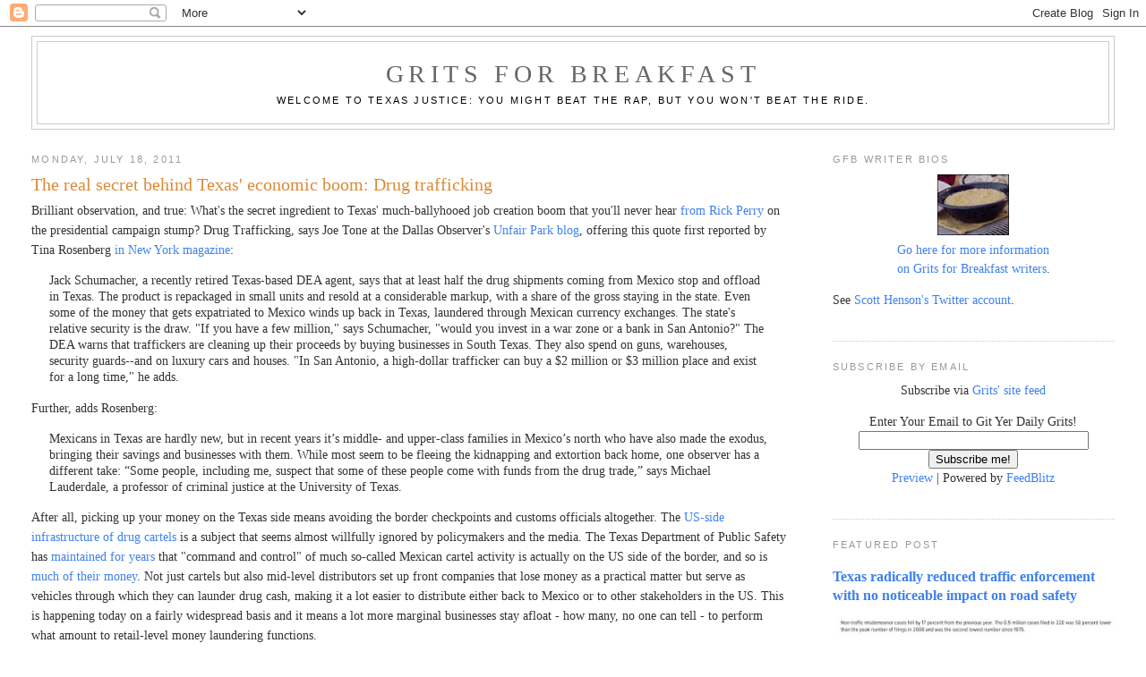

--- FILE ---
content_type: text/html; charset=UTF-8
request_url: https://gritsforbreakfast.blogspot.com/2011/07/real-secret-behind-texas-economic-boom.html?m=0
body_size: 25800
content:
<!DOCTYPE html>
<html dir='ltr' xmlns='http://www.w3.org/1999/xhtml' xmlns:b='http://www.google.com/2005/gml/b' xmlns:data='http://www.google.com/2005/gml/data' xmlns:expr='http://www.google.com/2005/gml/expr'><link href="//cache.blogads.com/28719888/feed.css" rel="stylesheet" type="text/css">
<head>
<link href='https://www.blogger.com/static/v1/widgets/2944754296-widget_css_bundle.css' rel='stylesheet' type='text/css'/>
<meta content='text/html; charset=UTF-8' http-equiv='Content-Type'/>
<meta content='blogger' name='generator'/>
<link href='https://gritsforbreakfast.blogspot.com/favicon.ico' rel='icon' type='image/x-icon'/>
<link href='https://gritsforbreakfast.blogspot.com/2011/07/real-secret-behind-texas-economic-boom.html' rel='canonical'/>
<link rel="alternate" type="application/atom+xml" title="Grits for Breakfast - Atom" href="https://gritsforbreakfast.blogspot.com/feeds/posts/default" />
<link rel="alternate" type="application/rss+xml" title="Grits for Breakfast - RSS" href="https://gritsforbreakfast.blogspot.com/feeds/posts/default?alt=rss" />
<link rel="service.post" type="application/atom+xml" title="Grits for Breakfast - Atom" href="https://www.blogger.com/feeds/8597101/posts/default" />

<link rel="alternate" type="application/atom+xml" title="Grits for Breakfast - Atom" href="https://gritsforbreakfast.blogspot.com/feeds/9050335614335050401/comments/default" />
<!--Can't find substitution for tag [blog.ieCssRetrofitLinks]-->
<meta content='https://gritsforbreakfast.blogspot.com/2011/07/real-secret-behind-texas-economic-boom.html' property='og:url'/>
<meta content='The real secret behind Texas&#39; economic boom: Drug trafficking' property='og:title'/>
<meta content='Brilliant observation, and true: What&#39;s the secret ingredient to Texas&#39; much-ballyhooed job creation boom that you&#39;ll never hear from Rick P...' property='og:description'/>
<title>Grits for Breakfast: The real secret behind Texas' economic boom: Drug trafficking</title>
<style id='page-skin-1' type='text/css'><!--
/*
-----------------------------------------------
Blogger Template Style
Name:     Minima Stretch
Date:     26 Feb 2004
----------------------------------------------- */
/* Use this with templates/template-twocol.html */
body {
background:#ffffff;
margin:0;
color:#333333;
font:x-small Georgia Serif;
font-size/* */:/**/small;
font-size: /**/small;
text-align: center;
}
a:link {
color:#3D81EE;
text-decoration:none;
}
a:visited {
color:#dd8a37;
text-decoration:none;
}
a:hover {
color:#dd8a37;
text-decoration:underline;
}
a img {
border-width:0;
}
/* Header
-----------------------------------------------
*/
#header-wrapper {
margin:0 2% 10px;
border:1px solid #cccccc;
}
#header {
margin: 5px;
border: 1px solid #cccccc;
text-align: center;
color:#666666;
}
#header-inner {
background-position: center;
margin-left: auto;
margin-right: auto;
}
#header h1 {
margin:5px 5px 0;
padding:15px 20px .25em;
line-height:1.2em;
text-transform:uppercase;
letter-spacing:.2em;
font: normal normal 200% Georgia, Serif;
}
#header a {
color:#666666;
text-decoration:none;
}
#header a:hover {
color:#666666;
}
#header .description {
margin:0 5px 5px;
padding:0 20px 15px;
text-transform:uppercase;
letter-spacing:.2em;
line-height: 1.4em;
font: normal normal 78% 'Trebuchet MS', Trebuchet, Arial, Verdana, Sans-serif;
color: #000000;
}
#header img {
margin-left: auto;
margin-right: auto;
}
/* Outer-Wrapper
----------------------------------------------- */
#outer-wrapper {
margin:0;
padding:10px;
text-align:left;
font: normal normal 108% Georgia, Times, serif;
}
#main-wrapper {
margin-left: 2%;
width: 67%;
float: left;
display: inline;       /* fix for doubling margin in IE */
word-wrap: break-word; /* fix for long text breaking sidebar float in IE */
overflow: hidden;      /* fix for long non-text content breaking IE sidebar float */
}
#sidebar-wrapper {
margin-right: 2%;
width: 25%;
float: right;
display: inline;       /* fix for doubling margin in IE */
word-wrap: break-word; /* fix for long text breaking sidebar float in IE */
overflow: hidden;      /* fix for long non-text content breaking IE sidebar float */
}
/* Headings
----------------------------------------------- */
h2 {
margin:1.5em 0 .75em;
font:normal normal 78% 'Trebuchet MS',Trebuchet,Arial,Verdana,Sans-serif;
line-height: 1.4em;
text-transform:uppercase;
letter-spacing:.2em;
color:#999999;
}
/* Posts
-----------------------------------------------
*/
h2.date-header {
margin:1.5em 0 .5em;
}
.post {
margin:.5em 0 1.5em;
border-bottom:1px dotted #cccccc;
padding-bottom:1.5em;
}
.post h3 {
margin:.25em 0 0;
padding:0 0 4px;
font-size:140%;
font-weight:normal;
line-height:1.4em;
color:#dd8a37;
}
.post h3 a, .post h3 a:visited, .post h3 strong {
display:block;
text-decoration:none;
color:#dd8a37;
font-weight:normal;
}
.post h3 strong, .post h3 a:hover {
color:#333333;
}
.post-body {
margin:0 0 .75em;
line-height:1.6em;
}
.post-body blockquote {
line-height:1.3em;
}
.post-footer {
margin: .75em 0;
color:#999999;
text-transform:uppercase;
letter-spacing:.1em;
font: normal normal 78% 'Trebuchet MS', Trebuchet, Arial, Verdana, Sans-serif;
line-height: 1.4em;
}
.comment-link {
margin-left:.6em;
}
.post img, table.tr-caption-container {
padding:4px;
border:1px solid #cccccc;
}
.tr-caption-container img {
border: none;
padding: 0;
}
.post blockquote {
margin:1em 20px;
}
.post blockquote p {
margin:.75em 0;
}
/* Comments
----------------------------------------------- */
#comments h4 {
margin:1em 0;
font-weight: bold;
line-height: 1.4em;
text-transform:uppercase;
letter-spacing:.2em;
color: #999999;
}
#comments-block {
margin:1em 0 1.5em;
line-height:1.6em;
}
#comments-block .comment-author {
margin:.5em 0;
}
#comments-block .comment-body {
margin:.25em 0 0;
}
#comments-block .comment-footer {
margin:-.25em 0 2em;
line-height: 1.4em;
text-transform:uppercase;
letter-spacing:.1em;
}
#comments-block .comment-body p {
margin:0 0 .75em;
}
.deleted-comment {
font-style:italic;
color:gray;
}
.feed-links {
clear: both;
line-height: 2.5em;
}
#blog-pager-newer-link {
float: left;
}
#blog-pager-older-link {
float: right;
}
#blog-pager {
text-align: center;
}
/* Sidebar Content
----------------------------------------------- */
.sidebar {
color: #333333;
line-height: 1.5em;
}
.sidebar ul {
list-style:none;
margin:0 0 0;
padding:0 0 0;
}
.sidebar li {
margin:0;
padding-top:0;
padding-right:0;
padding-bottom:.25em;
padding-left:15px;
text-indent:-15px;
line-height:1.5em;
}
.sidebar .widget, .main .widget {
border-bottom:1px dotted #cccccc;
margin:0 0 1.5em;
padding:0 0 1.5em;
}
.main .Blog {
border-bottom-width: 0;
}
/* Profile
----------------------------------------------- */
.profile-img {
float: left;
margin-top: 0;
margin-right: 5px;
margin-bottom: 5px;
margin-left: 0;
padding: 4px;
border: 1px solid #cccccc;
}
.profile-data {
margin:0;
text-transform:uppercase;
letter-spacing:.1em;
font: normal normal 78% 'Trebuchet MS', Trebuchet, Arial, Verdana, Sans-serif;
color: #999999;
font-weight: bold;
line-height: 1.6em;
}
.profile-datablock {
margin:.5em 0 .5em;
}
.profile-textblock {
margin: 0.5em 0;
line-height: 1.6em;
}
.profile-link {
font: normal normal 78% 'Trebuchet MS', Trebuchet, Arial, Verdana, Sans-serif;
text-transform: uppercase;
letter-spacing: .1em;
}
/* Footer
----------------------------------------------- */
#footer {
width:660px;
clear:both;
margin:0 auto;
padding-top:15px;
line-height: 1.6em;
text-transform:uppercase;
letter-spacing:.1em;
text-align: center;
}

--></style>
<link href='https://www.blogger.com/dyn-css/authorization.css?targetBlogID=8597101&amp;zx=7be5206e-bf37-48e1-9051-f4532031a465' media='none' onload='if(media!=&#39;all&#39;)media=&#39;all&#39;' rel='stylesheet'/><noscript><link href='https://www.blogger.com/dyn-css/authorization.css?targetBlogID=8597101&amp;zx=7be5206e-bf37-48e1-9051-f4532031a465' rel='stylesheet'/></noscript>
<meta name='google-adsense-platform-account' content='ca-host-pub-1556223355139109'/>
<meta name='google-adsense-platform-domain' content='blogspot.com'/>

<!-- data-ad-client=ca-pub-6931108069612041 -->

</head>
<body>
<div class='navbar section' id='navbar'><div class='widget Navbar' data-version='1' id='Navbar1'><script type="text/javascript">
    function setAttributeOnload(object, attribute, val) {
      if(window.addEventListener) {
        window.addEventListener('load',
          function(){ object[attribute] = val; }, false);
      } else {
        window.attachEvent('onload', function(){ object[attribute] = val; });
      }
    }
  </script>
<div id="navbar-iframe-container"></div>
<script type="text/javascript" src="https://apis.google.com/js/platform.js"></script>
<script type="text/javascript">
      gapi.load("gapi.iframes:gapi.iframes.style.bubble", function() {
        if (gapi.iframes && gapi.iframes.getContext) {
          gapi.iframes.getContext().openChild({
              url: 'https://www.blogger.com/navbar/8597101?po\x3d9050335614335050401\x26origin\x3dhttps://gritsforbreakfast.blogspot.com',
              where: document.getElementById("navbar-iframe-container"),
              id: "navbar-iframe"
          });
        }
      });
    </script><script type="text/javascript">
(function() {
var script = document.createElement('script');
script.type = 'text/javascript';
script.src = '//pagead2.googlesyndication.com/pagead/js/google_top_exp.js';
var head = document.getElementsByTagName('head')[0];
if (head) {
head.appendChild(script);
}})();
</script>
</div></div>
<div id='outer-wrapper'><div id='wrap2'>
<!-- skip links for text browsers -->
<span id='skiplinks' style='display:none;'>
<a href='#main'>skip to main </a> |
      <a href='#sidebar'>skip to sidebar</a>
</span>
<div id='header-wrapper'>
<div class='header section' id='header'><div class='widget Header' data-version='1' id='Header1'>
<div id='header-inner'>
<div class='titlewrapper'>
<h1 class='title'>
<a href='https://gritsforbreakfast.blogspot.com/?m=0'>
Grits for Breakfast
</a>
</h1>
</div>
<div class='descriptionwrapper'>
<p class='description'><span>Welcome to Texas justice: You might beat the rap, but you won't beat the ride.</span></p>
</div>
</div>
</div></div>
</div>
<div id='content-wrapper'>
<div id='crosscol-wrapper' style='text-align:center'>
<div class='crosscol no-items section' id='crosscol'></div>
</div>
<div id='main-wrapper'>
<div class='main section' id='main'><div class='widget Blog' data-version='1' id='Blog1'>
<div class='blog-posts hfeed'>

          <div class="date-outer">
        
<h2 class='date-header'><span>Monday, July 18, 2011</span></h2>

          <div class="date-posts">
        
<div class='post-outer'>
<div class='post hentry'>
<a name='9050335614335050401'></a>
<h3 class='post-title entry-title'>
The real secret behind Texas' economic boom: Drug trafficking
</h3>
<div class='post-header'>
<div class='post-header-line-1'></div>
</div>
<div class='post-body entry-content' id='post-body-9050335614335050401'>
Brilliant observation, and true: What's the secret ingredient to Texas' much-ballyhooed job creation boom that you'll never hear <a href="http://www.statesman.com/news/texas-politics/should-perry-get-credit-for-texas-economy-1615924.html">from Rick Perry</a> on the presidential campaign stump? Drug Trafficking, says Joe Tone at the Dallas Observer's <a href="http://blogs.dallasobserver.com/unfairpark/2011/07/drug_trafficking_the_missing_p.php#more">Unfair Park blog</a>, offering this quote first reported by Tina Rosenberg <a href="http://nymag.com/news/intelligencer/rick-perry-2011-7/">in New York magazine</a>:<br />
<blockquote>
Jack Schumacher, a recently retired Texas-based DEA agent, says that at  least half the drug shipments coming from Mexico stop and offload in  Texas. The product is repackaged in small units and resold at a  considerable markup, with a share of the gross staying in the state.  Even some of the money that gets expatriated to Mexico winds up back in  Texas, laundered through Mexican currency exchanges. The state's  relative security is the draw. "If you have a few million," says  Schumacher, "would you invest in a war zone or a bank in San Antonio?"  The DEA warns that traffickers are cleaning up their proceeds by buying  businesses in South Texas. They also spend on guns, warehouses, security  guards--and on luxury cars and houses. "In San Antonio, a high-dollar  trafficker can buy a $2 million or $3 million place and exist for a long  time," he adds.</blockquote>
Further, adds Rosenberg:<br />
<blockquote>
Mexicans in Texas are hardly new, but in recent years it&#8217;s middle- and  &#173;upper-class families in Mexico&#8217;s north who have also made the exodus,  bringing their savings and businesses with them. While most seem to be  fleeing the kidnapping and extortion back home, one observer has a  different take: &#8220;Some people, including me, suspect that some of these  people come with funds from the drug trade,&#8221; says Michael Lauderdale, a  professor of criminal justice at the &#173;University of Texas. </blockquote>
After all, picking up your money on the Texas side means avoiding the border checkpoints and customs officials altogether. The <a href="http://gritsforbreakfast.blogspot.com/2008/01/what-we-know-about-us-side-cartel.html">US-side infrastructure of drug cartels</a> is a subject that seems almost willfully ignored by policymakers and the media. The Texas Department of Public Safety has <a href="http://gritsforbreakfast.blogspot.com/2009/02/govs-homeland-security-chief-backs-law.html">maintained for years</a> that "command and control" of much so-called Mexican cartel activity is actually on the US side of the border, and so is <a href="http://www.guardian.co.uk/global/2009/dec/13/drug-money-banks-saved-un-cfief-claims">much of their money</a>. Not just cartels but also mid-level distributors set up front companies that lose money as a practical matter but serve as vehicles through which they can launder drug cash, making it a lot easier to distribute either back to Mexico or to other stakeholders in the US. This is happening today on a fairly widespread basis and it means a lot more marginal businesses stay afloat - how many, no one can tell - to perform what amount to retail-level money laundering functions.<br />
<br />
Then there's just the fact that rich people spend more money, including Mexican cartel thugs and others getting rich from drug money. Tone adds that "Last week's drug bust demonstrated some of that on a smaller scale.  Dealers in Fort Worth ran a body shop with the proceeds, owned several  homes and dumped truckloads of cash into their local bank (in  just-low-enough amounts not to attract suspicion). Dallas's kingpins  kept multiple residences, rented a storage space and, presumably,  shoveled down copious tacos after doing hand-to-hands in the Lupita's  parking lot."<br />
<br />
It requires almost nothing to create a legal business structure in Texas - pay $15 for a DBA at the county courthouse and you can open a bank account and start to make cash deposits. Apply for a federal tax ID number and you can put employees on the payroll. Setting up a corporation requires only slightly more paperwork. Multiply that process by hundreds or even thousands of businesses backed by billions in liquid cartel capital, and it's no wonder the state's economy looks so much better than the rest of the country's.<br />
<br />
There's an ironic sense in which it's a good thing for Texas' economy that "winning" the drug war is a senselessly impossible task - at least banking solely on a prohibitionist law-enforcement strategy. If it were ever actually possible to eliminate the flow of illegal drugs, our state economy would be like the dog who caught the car - lucky if not dead, much-disfigured, and walking forward into the future with a permanent limp.
<div style='clear: both;'></div>
</div>
<div class='post-footer'>
<div class='post-footer-line post-footer-line-1'><span class='post-author vcard'>
Posted by
<span class='fn'>Gritsforbreakfast</span>
</span>
<span class='post-timestamp'>
at
<a class='timestamp-link' href='https://gritsforbreakfast.blogspot.com/2011/07/real-secret-behind-texas-economic-boom.html?m=0' rel='bookmark' title='permanent link'><abbr class='published' title='2011-07-18T12:53:00-05:00'>12:53 PM</abbr></a>
</span>
<span class='post-comment-link'>
</span>
<span class='post-icons'>
<span class='item-action'>
<a href='https://www.blogger.com/email-post/8597101/9050335614335050401' title='Email Post'>
<img alt="" class="icon-action" height="13" src="//img1.blogblog.com/img/icon18_email.gif" width="18">
</a>
</span>
<span class='item-control blog-admin pid-201889460'>
<a href='https://www.blogger.com/post-edit.g?blogID=8597101&postID=9050335614335050401&from=pencil' title='Edit Post'>
<img alt='' class='icon-action' height='18' src='https://resources.blogblog.com/img/icon18_edit_allbkg.gif' width='18'/>
</a>
</span>
</span>
<div class='post-share-buttons goog-inline-block'>
<a class='goog-inline-block share-button sb-email' href='https://www.blogger.com/share-post.g?blogID=8597101&postID=9050335614335050401&target=email' target='_blank' title='Email This'><span class='share-button-link-text'>Email This</span></a><a class='goog-inline-block share-button sb-blog' href='https://www.blogger.com/share-post.g?blogID=8597101&postID=9050335614335050401&target=blog' onclick='window.open(this.href, "_blank", "height=270,width=475"); return false;' target='_blank' title='BlogThis!'><span class='share-button-link-text'>BlogThis!</span></a><a class='goog-inline-block share-button sb-twitter' href='https://www.blogger.com/share-post.g?blogID=8597101&postID=9050335614335050401&target=twitter' target='_blank' title='Share to X'><span class='share-button-link-text'>Share to X</span></a><a class='goog-inline-block share-button sb-facebook' href='https://www.blogger.com/share-post.g?blogID=8597101&postID=9050335614335050401&target=facebook' onclick='window.open(this.href, "_blank", "height=430,width=640"); return false;' target='_blank' title='Share to Facebook'><span class='share-button-link-text'>Share to Facebook</span></a><a class='goog-inline-block share-button sb-pinterest' href='https://www.blogger.com/share-post.g?blogID=8597101&postID=9050335614335050401&target=pinterest' target='_blank' title='Share to Pinterest'><span class='share-button-link-text'>Share to Pinterest</span></a>
</div>
</div>
<div class='post-footer-line post-footer-line-2'><span class='post-labels'>
Labels:
<a href='https://gritsforbreakfast.blogspot.com/search/label/border%20security?m=0' rel='tag'>border security</a>,
<a href='https://gritsforbreakfast.blogspot.com/search/label/Border%20Wars?m=0' rel='tag'>Border Wars</a>,
<a href='https://gritsforbreakfast.blogspot.com/search/label/drug%20policy?m=0' rel='tag'>drug policy</a>,
<a href='https://gritsforbreakfast.blogspot.com/search/label/Mexico?m=0' rel='tag'>Mexico</a>,
<a href='https://gritsforbreakfast.blogspot.com/search/label/money%20laundering?m=0' rel='tag'>money laundering</a>
</span>
</div>
<div class='post-footer-line post-footer-line-3'></div>
</div>
</div>
<div class='comments' id='comments'>
<a name='comments'></a>
<h4>25 comments:</h4>
<div id='Blog1_comments-block-wrapper'>
<dl class='avatar-comment-indent' id='comments-block'>
<dt class='comment-author ' id='c3861042464141755631'>
<a name='c3861042464141755631'></a>
<div class="avatar-image-container avatar-stock"><span dir="ltr"><img src="//resources.blogblog.com/img/blank.gif" width="35" height="35" alt="" title="Anonymous">

</span></div>
Anonymous
said...
</dt>
<dd class='comment-body' id='Blog1_cmt-3861042464141755631'>
<p>
All the more reason to legalize it all.
</p>
</dd>
<dd class='comment-footer'>
<span class='comment-timestamp'>
<a href='https://gritsforbreakfast.blogspot.com/2011/07/real-secret-behind-texas-economic-boom.html?showComment=1311015270966&m=0#c3861042464141755631' title='comment permalink'>
7/18/2011 01:54:00 PM
</a>
<span class='item-control blog-admin pid-952175014'>
<a class='comment-delete' href='https://www.blogger.com/comment/delete/8597101/3861042464141755631' title='Delete Comment'>
<img src='https://resources.blogblog.com/img/icon_delete13.gif'/>
</a>
</span>
</span>
</dd>
<dt class='comment-author ' id='c2203585482636813467'>
<a name='c2203585482636813467'></a>
<div class="avatar-image-container avatar-stock"><span dir="ltr"><img src="//resources.blogblog.com/img/blank.gif" width="35" height="35" alt="" title="Anonymous">

</span></div>
Anonymous
said...
</dt>
<dd class='comment-body' id='Blog1_cmt-2203585482636813467'>
<p>
New York magazine is a big supporter of Obama. Looks like they want to go after anyone (such as Rick Perry) who they think may run against their hero.
</p>
</dd>
<dd class='comment-footer'>
<span class='comment-timestamp'>
<a href='https://gritsforbreakfast.blogspot.com/2011/07/real-secret-behind-texas-economic-boom.html?showComment=1311015503257&m=0#c2203585482636813467' title='comment permalink'>
7/18/2011 01:58:00 PM
</a>
<span class='item-control blog-admin pid-952175014'>
<a class='comment-delete' href='https://www.blogger.com/comment/delete/8597101/2203585482636813467' title='Delete Comment'>
<img src='https://resources.blogblog.com/img/icon_delete13.gif'/>
</a>
</span>
</span>
</dd>
<dt class='comment-author ' id='c7557413586943682939'>
<a name='c7557413586943682939'></a>
<div class="avatar-image-container avatar-stock"><span dir="ltr"><img src="//resources.blogblog.com/img/blank.gif" width="35" height="35" alt="" title="Anonymous">

</span></div>
Anonymous
said...
</dt>
<dd class='comment-body' id='Blog1_cmt-7557413586943682939'>
<p>
I&#39;m no Obama fan.  Didn&#39;t vote for him last time, won&#39;t this time.  But, Rick Perry wouldn&#39;t be much of an improvement.  This is the guy who, regarding the Willingham case said &quot;Even if it wasn&#39;t arson, he&#39;s still guilty.&quot;  That&#39;s just plain dumb.  He also said, regarinding Anthony Graves, that the case showed the system worked.  Well, Mr. Perry, lets see you spend 18 years on death row and say the system works.  The guy just doesn&#39;t have it intellectually.  He knows how to cowtow to right wing conservatives but beyond that is a worthless piece of crap.  His attempted cover up involving the forensic science commission shows he&#39;s a total sleaze with no integrity.  Yet, many will be fooled, as the mindless voter sheep usually are and will vote for him thinking he&#39;s the most virtuous and righteous of candidates.  <br /><br />Looks like I may be voting libertarian again.
</p>
</dd>
<dd class='comment-footer'>
<span class='comment-timestamp'>
<a href='https://gritsforbreakfast.blogspot.com/2011/07/real-secret-behind-texas-economic-boom.html?showComment=1311016451164&m=0#c7557413586943682939' title='comment permalink'>
7/18/2011 02:14:00 PM
</a>
<span class='item-control blog-admin pid-952175014'>
<a class='comment-delete' href='https://www.blogger.com/comment/delete/8597101/7557413586943682939' title='Delete Comment'>
<img src='https://resources.blogblog.com/img/icon_delete13.gif'/>
</a>
</span>
</span>
</dd>
<dt class='comment-author ' id='c518709564957992567'>
<a name='c518709564957992567'></a>
<div class="avatar-image-container avatar-stock"><span dir="ltr"><img src="//resources.blogblog.com/img/blank.gif" width="35" height="35" alt="" title="Anonymous">

</span></div>
Anonymous
said...
</dt>
<dd class='comment-body' id='Blog1_cmt-518709564957992567'>
<p>
And, another thing...now he&#39;s saying that God may be calling him to run....give me a break.  <br /><br />I wonder how many people in history who did things we now regard as evil believed that they were doing God&#39;s work.
</p>
</dd>
<dd class='comment-footer'>
<span class='comment-timestamp'>
<a href='https://gritsforbreakfast.blogspot.com/2011/07/real-secret-behind-texas-economic-boom.html?showComment=1311016827884&m=0#c518709564957992567' title='comment permalink'>
7/18/2011 02:20:00 PM
</a>
<span class='item-control blog-admin pid-952175014'>
<a class='comment-delete' href='https://www.blogger.com/comment/delete/8597101/518709564957992567' title='Delete Comment'>
<img src='https://resources.blogblog.com/img/icon_delete13.gif'/>
</a>
</span>
</span>
</dd>
<dt class='comment-author blog-author' id='c4297896562551127457'>
<a name='c4297896562551127457'></a>
<div class="avatar-image-container vcard"><span dir="ltr"><a href="https://www.blogger.com/profile/10152152869466958902" target="" rel="nofollow" onclick="" class="avatar-hovercard" id="av-4297896562551127457-10152152869466958902"><img src="https://resources.blogblog.com/img/blank.gif" width="35" height="35" class="delayLoad" style="display: none;" longdesc="//blogger.googleusercontent.com/img/b/R29vZ2xl/AVvXsEhaj3YhEcY5HgnAp-zRKl7sL9Laao55NNdm-GUkh3uCJbvWabTAEL2v8EMY7QFx4qcJvCRAGunTTWZ6uw0rQ6V1Bz7MVKAyCxXPMEJH8WrF6k4rAo9SjhLrSfLRQH__5g/s45-c/grits.jpg" alt="" title="Gritsforbreakfast">

<noscript><img src="//blogger.googleusercontent.com/img/b/R29vZ2xl/AVvXsEhaj3YhEcY5HgnAp-zRKl7sL9Laao55NNdm-GUkh3uCJbvWabTAEL2v8EMY7QFx4qcJvCRAGunTTWZ6uw0rQ6V1Bz7MVKAyCxXPMEJH8WrF6k4rAo9SjhLrSfLRQH__5g/s45-c/grits.jpg" width="35" height="35" class="photo" alt=""></noscript></a></span></div>
<a href='https://www.blogger.com/profile/10152152869466958902' rel='nofollow'>Gritsforbreakfast</a>
said...
</dt>
<dd class='comment-body' id='Blog1_cmt-4297896562551127457'>
<p>
Of course, even if NY magazine supports Obama, 1:58, that hardly mitigates the fact that the argument presented about Texas&#39; economy is true.
</p>
</dd>
<dd class='comment-footer'>
<span class='comment-timestamp'>
<a href='https://gritsforbreakfast.blogspot.com/2011/07/real-secret-behind-texas-economic-boom.html?showComment=1311018200345&m=0#c4297896562551127457' title='comment permalink'>
7/18/2011 02:43:00 PM
</a>
<span class='item-control blog-admin pid-201889460'>
<a class='comment-delete' href='https://www.blogger.com/comment/delete/8597101/4297896562551127457' title='Delete Comment'>
<img src='https://resources.blogblog.com/img/icon_delete13.gif'/>
</a>
</span>
</span>
</dd>
<dt class='comment-author ' id='c7073015315891771560'>
<a name='c7073015315891771560'></a>
<div class="avatar-image-container avatar-stock"><span dir="ltr"><img src="//resources.blogblog.com/img/blank.gif" width="35" height="35" alt="" title="Anonymous">

</span></div>
Anonymous
said...
</dt>
<dd class='comment-body' id='Blog1_cmt-7073015315891771560'>
<p>
Only one reason for the economic boom?  Seems rather reductionist...
</p>
</dd>
<dd class='comment-footer'>
<span class='comment-timestamp'>
<a href='https://gritsforbreakfast.blogspot.com/2011/07/real-secret-behind-texas-economic-boom.html?showComment=1311020414624&m=0#c7073015315891771560' title='comment permalink'>
7/18/2011 03:20:00 PM
</a>
<span class='item-control blog-admin pid-952175014'>
<a class='comment-delete' href='https://www.blogger.com/comment/delete/8597101/7073015315891771560' title='Delete Comment'>
<img src='https://resources.blogblog.com/img/icon_delete13.gif'/>
</a>
</span>
</span>
</dd>
<dt class='comment-author ' id='c3952166986885127981'>
<a name='c3952166986885127981'></a>
<div class="avatar-image-container avatar-stock"><span dir="ltr"><img src="//resources.blogblog.com/img/blank.gif" width="35" height="35" alt="" title="Anonymous">

</span></div>
Anonymous
said...
</dt>
<dd class='comment-body' id='Blog1_cmt-3952166986885127981'>
<p>
What economic boom?
</p>
</dd>
<dd class='comment-footer'>
<span class='comment-timestamp'>
<a href='https://gritsforbreakfast.blogspot.com/2011/07/real-secret-behind-texas-economic-boom.html?showComment=1311020683448&m=0#c3952166986885127981' title='comment permalink'>
7/18/2011 03:24:00 PM
</a>
<span class='item-control blog-admin pid-952175014'>
<a class='comment-delete' href='https://www.blogger.com/comment/delete/8597101/3952166986885127981' title='Delete Comment'>
<img src='https://resources.blogblog.com/img/icon_delete13.gif'/>
</a>
</span>
</span>
</dd>
<dt class='comment-author blog-author' id='c1607705569221701754'>
<a name='c1607705569221701754'></a>
<div class="avatar-image-container vcard"><span dir="ltr"><a href="https://www.blogger.com/profile/10152152869466958902" target="" rel="nofollow" onclick="" class="avatar-hovercard" id="av-1607705569221701754-10152152869466958902"><img src="https://resources.blogblog.com/img/blank.gif" width="35" height="35" class="delayLoad" style="display: none;" longdesc="//blogger.googleusercontent.com/img/b/R29vZ2xl/AVvXsEhaj3YhEcY5HgnAp-zRKl7sL9Laao55NNdm-GUkh3uCJbvWabTAEL2v8EMY7QFx4qcJvCRAGunTTWZ6uw0rQ6V1Bz7MVKAyCxXPMEJH8WrF6k4rAo9SjhLrSfLRQH__5g/s45-c/grits.jpg" alt="" title="Gritsforbreakfast">

<noscript><img src="//blogger.googleusercontent.com/img/b/R29vZ2xl/AVvXsEhaj3YhEcY5HgnAp-zRKl7sL9Laao55NNdm-GUkh3uCJbvWabTAEL2v8EMY7QFx4qcJvCRAGunTTWZ6uw0rQ6V1Bz7MVKAyCxXPMEJH8WrF6k4rAo9SjhLrSfLRQH__5g/s45-c/grits.jpg" width="35" height="35" class="photo" alt=""></noscript></a></span></div>
<a href='https://www.blogger.com/profile/10152152869466958902' rel='nofollow'>Gritsforbreakfast</a>
said...
</dt>
<dd class='comment-body' id='Blog1_cmt-1607705569221701754'>
<p>
No, 3:20, not just one reason, only the unspoken one.
</p>
</dd>
<dd class='comment-footer'>
<span class='comment-timestamp'>
<a href='https://gritsforbreakfast.blogspot.com/2011/07/real-secret-behind-texas-economic-boom.html?showComment=1311021166789&m=0#c1607705569221701754' title='comment permalink'>
7/18/2011 03:32:00 PM
</a>
<span class='item-control blog-admin pid-201889460'>
<a class='comment-delete' href='https://www.blogger.com/comment/delete/8597101/1607705569221701754' title='Delete Comment'>
<img src='https://resources.blogblog.com/img/icon_delete13.gif'/>
</a>
</span>
</span>
</dd>
<dt class='comment-author ' id='c8717054021026486729'>
<a name='c8717054021026486729'></a>
<div class="avatar-image-container avatar-stock"><span dir="ltr"><img src="//resources.blogblog.com/img/blank.gif" width="35" height="35" alt="" title="Anonymous">

</span></div>
Anonymous
said...
</dt>
<dd class='comment-body' id='Blog1_cmt-8717054021026486729'>
<p>
I think the article states:<br />&quot;experts believe there&#39;s another potential factor helping prop up Texas&#39;s economy&quot;<br /><br />A potential factor.<br /><br />Po-ten-tial.
</p>
</dd>
<dd class='comment-footer'>
<span class='comment-timestamp'>
<a href='https://gritsforbreakfast.blogspot.com/2011/07/real-secret-behind-texas-economic-boom.html?showComment=1311021170770&m=0#c8717054021026486729' title='comment permalink'>
7/18/2011 03:32:00 PM
</a>
<span class='item-control blog-admin pid-952175014'>
<a class='comment-delete' href='https://www.blogger.com/comment/delete/8597101/8717054021026486729' title='Delete Comment'>
<img src='https://resources.blogblog.com/img/icon_delete13.gif'/>
</a>
</span>
</span>
</dd>
<dt class='comment-author blog-author' id='c32258384120188670'>
<a name='c32258384120188670'></a>
<div class="avatar-image-container vcard"><span dir="ltr"><a href="https://www.blogger.com/profile/10152152869466958902" target="" rel="nofollow" onclick="" class="avatar-hovercard" id="av-32258384120188670-10152152869466958902"><img src="https://resources.blogblog.com/img/blank.gif" width="35" height="35" class="delayLoad" style="display: none;" longdesc="//blogger.googleusercontent.com/img/b/R29vZ2xl/AVvXsEhaj3YhEcY5HgnAp-zRKl7sL9Laao55NNdm-GUkh3uCJbvWabTAEL2v8EMY7QFx4qcJvCRAGunTTWZ6uw0rQ6V1Bz7MVKAyCxXPMEJH8WrF6k4rAo9SjhLrSfLRQH__5g/s45-c/grits.jpg" alt="" title="Gritsforbreakfast">

<noscript><img src="//blogger.googleusercontent.com/img/b/R29vZ2xl/AVvXsEhaj3YhEcY5HgnAp-zRKl7sL9Laao55NNdm-GUkh3uCJbvWabTAEL2v8EMY7QFx4qcJvCRAGunTTWZ6uw0rQ6V1Bz7MVKAyCxXPMEJH8WrF6k4rAo9SjhLrSfLRQH__5g/s45-c/grits.jpg" width="35" height="35" class="photo" alt=""></noscript></a></span></div>
<a href='https://www.blogger.com/profile/10152152869466958902' rel='nofollow'>Gritsforbreakfast</a>
said...
</dt>
<dd class='comment-body' id='Blog1_cmt-32258384120188670'>
<p>
Right, 3:32, so you somehow think it possible that serving as the transportation hub for half or more of the drugs entering the United States might NOT boost Texas&#39; economy? Pot-ent-ial-ly? Is that position even remotely plausible?<br /><br />When markets and laws clash, markets usually win. Money doesn&#39;t care much about laws, it circulates according to the economy&#39;s own logic, not the political needs of Rick Perry, Barack Obama or anybody else. And when it circulates, for whatever reason, legal or illegal, it grows the economy.
</p>
</dd>
<dd class='comment-footer'>
<span class='comment-timestamp'>
<a href='https://gritsforbreakfast.blogspot.com/2011/07/real-secret-behind-texas-economic-boom.html?showComment=1311021561996&m=0#c32258384120188670' title='comment permalink'>
7/18/2011 03:39:00 PM
</a>
<span class='item-control blog-admin pid-201889460'>
<a class='comment-delete' href='https://www.blogger.com/comment/delete/8597101/32258384120188670' title='Delete Comment'>
<img src='https://resources.blogblog.com/img/icon_delete13.gif'/>
</a>
</span>
</span>
</dd>
<dt class='comment-author ' id='c3472106351391809900'>
<a name='c3472106351391809900'></a>
<div class="avatar-image-container avatar-stock"><span dir="ltr"><img src="//resources.blogblog.com/img/blank.gif" width="35" height="35" alt="" title="Anonymous">

</span></div>
Anonymous
said...
</dt>
<dd class='comment-body' id='Blog1_cmt-3472106351391809900'>
<p>
I seriously doubt that drug trafficking made a significant difference in the state economy.  If it did, where are the actual numbers to prove it?  Was it as much as even one percent?<br /><br />Now, saying that oil and gas exploration in the shale formations made a difference in the economy boom is a fact.
</p>
</dd>
<dd class='comment-footer'>
<span class='comment-timestamp'>
<a href='https://gritsforbreakfast.blogspot.com/2011/07/real-secret-behind-texas-economic-boom.html?showComment=1311023737894&m=0#c3472106351391809900' title='comment permalink'>
7/18/2011 04:15:00 PM
</a>
<span class='item-control blog-admin pid-952175014'>
<a class='comment-delete' href='https://www.blogger.com/comment/delete/8597101/3472106351391809900' title='Delete Comment'>
<img src='https://resources.blogblog.com/img/icon_delete13.gif'/>
</a>
</span>
</span>
</dd>
<dt class='comment-author ' id='c1905831801918181616'>
<a name='c1905831801918181616'></a>
<div class="avatar-image-container avatar-stock"><span dir="ltr"><img src="//resources.blogblog.com/img/blank.gif" width="35" height="35" alt="" title="Anonymous">

</span></div>
Anonymous
said...
</dt>
<dd class='comment-body' id='Blog1_cmt-1905831801918181616'>
<p>
Grits says: &quot;The REAL secret behind Texas&#39; economic boom&quot;<br /><br />The article says:  &quot;a potential factor helping&quot;<br /><br />How do you square those two descriptions??  Yours would be slightly.....aggrandizing? Tone down the hyperbole, mate.
</p>
</dd>
<dd class='comment-footer'>
<span class='comment-timestamp'>
<a href='https://gritsforbreakfast.blogspot.com/2011/07/real-secret-behind-texas-economic-boom.html?showComment=1311025220974&m=0#c1905831801918181616' title='comment permalink'>
7/18/2011 04:40:00 PM
</a>
<span class='item-control blog-admin pid-952175014'>
<a class='comment-delete' href='https://www.blogger.com/comment/delete/8597101/1905831801918181616' title='Delete Comment'>
<img src='https://resources.blogblog.com/img/icon_delete13.gif'/>
</a>
</span>
</span>
</dd>
<dt class='comment-author ' id='c4556279215987320600'>
<a name='c4556279215987320600'></a>
<div class="avatar-image-container avatar-stock"><span dir="ltr"><img src="//resources.blogblog.com/img/blank.gif" width="35" height="35" alt="" title="Anonymous">

</span></div>
Anonymous
said...
</dt>
<dd class='comment-body' id='Blog1_cmt-4556279215987320600'>
<p>
California also has a thriving drug business, and much of it is grown in State rather than imported. Why are they crying?
</p>
</dd>
<dd class='comment-footer'>
<span class='comment-timestamp'>
<a href='https://gritsforbreakfast.blogspot.com/2011/07/real-secret-behind-texas-economic-boom.html?showComment=1311025372105&m=0#c4556279215987320600' title='comment permalink'>
7/18/2011 04:42:00 PM
</a>
<span class='item-control blog-admin pid-952175014'>
<a class='comment-delete' href='https://www.blogger.com/comment/delete/8597101/4556279215987320600' title='Delete Comment'>
<img src='https://resources.blogblog.com/img/icon_delete13.gif'/>
</a>
</span>
</span>
</dd>
<dt class='comment-author blog-author' id='c3723659891891574720'>
<a name='c3723659891891574720'></a>
<div class="avatar-image-container vcard"><span dir="ltr"><a href="https://www.blogger.com/profile/10152152869466958902" target="" rel="nofollow" onclick="" class="avatar-hovercard" id="av-3723659891891574720-10152152869466958902"><img src="https://resources.blogblog.com/img/blank.gif" width="35" height="35" class="delayLoad" style="display: none;" longdesc="//blogger.googleusercontent.com/img/b/R29vZ2xl/AVvXsEhaj3YhEcY5HgnAp-zRKl7sL9Laao55NNdm-GUkh3uCJbvWabTAEL2v8EMY7QFx4qcJvCRAGunTTWZ6uw0rQ6V1Bz7MVKAyCxXPMEJH8WrF6k4rAo9SjhLrSfLRQH__5g/s45-c/grits.jpg" alt="" title="Gritsforbreakfast">

<noscript><img src="//blogger.googleusercontent.com/img/b/R29vZ2xl/AVvXsEhaj3YhEcY5HgnAp-zRKl7sL9Laao55NNdm-GUkh3uCJbvWabTAEL2v8EMY7QFx4qcJvCRAGunTTWZ6uw0rQ6V1Bz7MVKAyCxXPMEJH8WrF6k4rAo9SjhLrSfLRQH__5g/s45-c/grits.jpg" width="35" height="35" class="photo" alt=""></noscript></a></span></div>
<a href='https://www.blogger.com/profile/10152152869466958902' rel='nofollow'>Gritsforbreakfast</a>
said...
</dt>
<dd class='comment-body' id='Blog1_cmt-3723659891891574720'>
<p>
4:40, The article also says:<br /><br />&quot;Texas dominates drug entry into the U.S., which means it dominates the wholesale drug trade. It&#8217;s a big business: The DEA&#8217;s rough guess is that $27 billion in drug proceeds flow back out of the U.S. to Mexico, Colombia, and so on. And another pot of money stays here.&quot;<br /><br />That money gets laundered through legitimate businesses and a lot of it happens here in Texas. Between serving as a transportation hub and a major laundering center, that makes the state a central player in a multi-billion dollar international industry. I&#39;ll assert on my own without needing to reference New York magazine that that makes drug trafficking a bigger factor in Texas&#39; relative economic success - coupled with the economic benefits from legal and illegal immigration - than anything Perry cites routinely on the stump.<br /><br />4:42, California&#39;s problems go much deeper than we&#39;re going to resolve on this comment string!
</p>
</dd>
<dd class='comment-footer'>
<span class='comment-timestamp'>
<a href='https://gritsforbreakfast.blogspot.com/2011/07/real-secret-behind-texas-economic-boom.html?showComment=1311025897666&m=0#c3723659891891574720' title='comment permalink'>
7/18/2011 04:51:00 PM
</a>
<span class='item-control blog-admin pid-201889460'>
<a class='comment-delete' href='https://www.blogger.com/comment/delete/8597101/3723659891891574720' title='Delete Comment'>
<img src='https://resources.blogblog.com/img/icon_delete13.gif'/>
</a>
</span>
</span>
</dd>
<dt class='comment-author ' id='c560157139298195045'>
<a name='c560157139298195045'></a>
<div class="avatar-image-container avatar-stock"><span dir="ltr"><img src="//resources.blogblog.com/img/blank.gif" width="35" height="35" alt="" title="Anonymous">

</span></div>
Anonymous
said...
</dt>
<dd class='comment-body' id='Blog1_cmt-560157139298195045'>
<p>
At one time I did drug counseling for Federal  Probation.<br /><br />I was amazed when cocaine prices dropped after the arrest of Noriega.  I am still baffled by the fact that most Texans want to believe that this wonderful state is not financed illegally by drugs.<br /><br />Yes we need to legalize marijuana.  We probably need to tax and control cocaine.  <br /><br />This article really has said nothing new.
</p>
</dd>
<dd class='comment-footer'>
<span class='comment-timestamp'>
<a href='https://gritsforbreakfast.blogspot.com/2011/07/real-secret-behind-texas-economic-boom.html?showComment=1311027775554&m=0#c560157139298195045' title='comment permalink'>
7/18/2011 05:22:00 PM
</a>
<span class='item-control blog-admin pid-952175014'>
<a class='comment-delete' href='https://www.blogger.com/comment/delete/8597101/560157139298195045' title='Delete Comment'>
<img src='https://resources.blogblog.com/img/icon_delete13.gif'/>
</a>
</span>
</span>
</dd>
<dt class='comment-author ' id='c2399915692360662566'>
<a name='c2399915692360662566'></a>
<div class="avatar-image-container avatar-stock"><span dir="ltr"><img src="//resources.blogblog.com/img/blank.gif" width="35" height="35" alt="" title="Anonymous">

</span></div>
Anonymous
said...
</dt>
<dd class='comment-body' id='Blog1_cmt-2399915692360662566'>
<p>
But you better not drive without your seatbelt or get caught with 2oz or less cause the high sheriff will lock yor ass up!<br /><br />Then tell the press we need more money cause we ain&#39;t got no more room at the inn.<br /><br />Whooooo weee! Ain&#39;t we tough on crime!
</p>
</dd>
<dd class='comment-footer'>
<span class='comment-timestamp'>
<a href='https://gritsforbreakfast.blogspot.com/2011/07/real-secret-behind-texas-economic-boom.html?showComment=1311028941903&m=0#c2399915692360662566' title='comment permalink'>
7/18/2011 05:42:00 PM
</a>
<span class='item-control blog-admin pid-952175014'>
<a class='comment-delete' href='https://www.blogger.com/comment/delete/8597101/2399915692360662566' title='Delete Comment'>
<img src='https://resources.blogblog.com/img/icon_delete13.gif'/>
</a>
</span>
</span>
</dd>
<dt class='comment-author ' id='c5863571066746863196'>
<a name='c5863571066746863196'></a>
<div class="avatar-image-container vcard"><span dir="ltr"><a href="https://www.blogger.com/profile/04660612847019528535" target="" rel="nofollow" onclick="" class="avatar-hovercard" id="av-5863571066746863196-04660612847019528535"><img src="https://resources.blogblog.com/img/blank.gif" width="35" height="35" class="delayLoad" style="display: none;" longdesc="//blogger.googleusercontent.com/img/b/R29vZ2xl/AVvXsEhH_RdsXwrRpP-EIX7YbNyeehUqt6kXSA5Lh-qvanYZqeQ7ctzM8tUxGpPrexKHPs4714ZiKZgpsLh00wupkRrBgQEBxU-KWfeKf_8Z6k7yIV9MEuH-pofIUqaailBcwfw/s45-c/027492-glossy-black-icon-culture-state-texas.png" alt="" title="Hook Em Horns">

<noscript><img src="//blogger.googleusercontent.com/img/b/R29vZ2xl/AVvXsEhH_RdsXwrRpP-EIX7YbNyeehUqt6kXSA5Lh-qvanYZqeQ7ctzM8tUxGpPrexKHPs4714ZiKZgpsLh00wupkRrBgQEBxU-KWfeKf_8Z6k7yIV9MEuH-pofIUqaailBcwfw/s45-c/027492-glossy-black-icon-culture-state-texas.png" width="35" height="35" class="photo" alt=""></noscript></a></span></div>
<a href='https://www.blogger.com/profile/04660612847019528535' rel='nofollow'>Hook Em Horns</a>
said...
</dt>
<dd class='comment-body' id='Blog1_cmt-5863571066746863196'>
<p>
Actually Grits is on it. There was an article 5 or 6 years ago the estimated the illegal drug trade in the United States if stopped in it&#39;s tracks, would collapse our economy.<br /><br />The article went on to point out much of what Grits suggests here and that is a ton of money that runs legitimate business is drug money.
</p>
</dd>
<dd class='comment-footer'>
<span class='comment-timestamp'>
<a href='https://gritsforbreakfast.blogspot.com/2011/07/real-secret-behind-texas-economic-boom.html?showComment=1311043795293&m=0#c5863571066746863196' title='comment permalink'>
7/18/2011 09:49:00 PM
</a>
<span class='item-control blog-admin pid-422971246'>
<a class='comment-delete' href='https://www.blogger.com/comment/delete/8597101/5863571066746863196' title='Delete Comment'>
<img src='https://resources.blogblog.com/img/icon_delete13.gif'/>
</a>
</span>
</span>
</dd>
<dt class='comment-author ' id='c2886185420034894736'>
<a name='c2886185420034894736'></a>
<div class="avatar-image-container avatar-stock"><span dir="ltr"><img src="//resources.blogblog.com/img/blank.gif" width="35" height="35" alt="" title="Anonymous">

</span></div>
Anonymous
said...
</dt>
<dd class='comment-body' id='Blog1_cmt-2886185420034894736'>
<p>
I sure hope Obama doesn&#39;t read this article. If he gets the idea that drug smuggling is helping the Texas economy, he may actually secure the border! LOL
</p>
</dd>
<dd class='comment-footer'>
<span class='comment-timestamp'>
<a href='https://gritsforbreakfast.blogspot.com/2011/07/real-secret-behind-texas-economic-boom.html?showComment=1311044006660&m=0#c2886185420034894736' title='comment permalink'>
7/18/2011 09:53:00 PM
</a>
<span class='item-control blog-admin pid-952175014'>
<a class='comment-delete' href='https://www.blogger.com/comment/delete/8597101/2886185420034894736' title='Delete Comment'>
<img src='https://resources.blogblog.com/img/icon_delete13.gif'/>
</a>
</span>
</span>
</dd>
<dt class='comment-author ' id='c2044530593723083836'>
<a name='c2044530593723083836'></a>
<div class="avatar-image-container avatar-stock"><span dir="ltr"><img src="//resources.blogblog.com/img/blank.gif" width="35" height="35" alt="" title="Anonymous">

</span></div>
Anonymous
said...
</dt>
<dd class='comment-body' id='Blog1_cmt-2044530593723083836'>
<p>
And that&#39;s not even taking into consideration the wealth from bonds that are created with arrests. Prisoner bonds are traded on Wall St and that&#39;s the real reason drugs cannot be legitimized.
</p>
</dd>
<dd class='comment-footer'>
<span class='comment-timestamp'>
<a href='https://gritsforbreakfast.blogspot.com/2011/07/real-secret-behind-texas-economic-boom.html?showComment=1311056325261&m=0#c2044530593723083836' title='comment permalink'>
7/19/2011 01:18:00 AM
</a>
<span class='item-control blog-admin pid-952175014'>
<a class='comment-delete' href='https://www.blogger.com/comment/delete/8597101/2044530593723083836' title='Delete Comment'>
<img src='https://resources.blogblog.com/img/icon_delete13.gif'/>
</a>
</span>
</span>
</dd>
<dt class='comment-author ' id='c4668754626129153670'>
<a name='c4668754626129153670'></a>
<div class="avatar-image-container avatar-stock"><span dir="ltr"><img src="//resources.blogblog.com/img/blank.gif" width="35" height="35" alt="" title="David O&amp;#39;Niell">

</span></div>
David O&#39;Niell
said...
</dt>
<dd class='comment-body' id='Blog1_cmt-4668754626129153670'>
<p>
After 20 years fighting the ludicrous War on Drugs, I say legalize and tax domestically- produced cannabis. We still need to keep foreign products out of the country. <br />Treat addiction for what it is: a Public Health problem, not a criminal problem. There are millions of Americans who prefer cannabis to alcohol, and cannabis produces far fewer social costs as alcohol or tobacco (I would bet that State tax revenues and Medicaid end up treating most lung cancer victims; and the societal costs of alcohol are enormous, resulting in illness, lost production, domestic violence and highway deaths)
</p>
</dd>
<dd class='comment-footer'>
<span class='comment-timestamp'>
<a href='https://gritsforbreakfast.blogspot.com/2011/07/real-secret-behind-texas-economic-boom.html?showComment=1311088042564&m=0#c4668754626129153670' title='comment permalink'>
7/19/2011 10:07:00 AM
</a>
<span class='item-control blog-admin pid-952175014'>
<a class='comment-delete' href='https://www.blogger.com/comment/delete/8597101/4668754626129153670' title='Delete Comment'>
<img src='https://resources.blogblog.com/img/icon_delete13.gif'/>
</a>
</span>
</span>
</dd>
<dt class='comment-author ' id='c3465802288139218115'>
<a name='c3465802288139218115'></a>
<div class="avatar-image-container avatar-stock"><span dir="ltr"><a href="https://www.blogger.com/profile/02808884177035705472" target="" rel="nofollow" onclick="" class="avatar-hovercard" id="av-3465802288139218115-02808884177035705472"><img src="//www.blogger.com/img/blogger_logo_round_35.png" width="35" height="35" alt="" title="john">

</a></span></div>
<a href='https://www.blogger.com/profile/02808884177035705472' rel='nofollow'>john</a>
said...
</dt>
<dd class='comment-body' id='Blog1_cmt-3465802288139218115'>
<p>
I know a man who lost some of his kids to a divorce deal gone wrong due to crooked judges in a southern county.  He got one or two removed, but in the end they won.  His ex&#39;s mom&#39;s family was flush in the drug trade.  They owned the area.  He had to go from Houston to fight it.  Sometimes they claimed abuse and came up here and stole the kids; then he&#39;d have to go down there to bring them back. Within a couple years, he was broke, but some of the kids remained here with him (he still had a job). What a wasteful travesty, an American horror story.<br />      And good people, that was in 1985.  Imagine the hi-tech strides they&#39;ve made today to own courts, et al.  WHAT BORDER???
</p>
</dd>
<dd class='comment-footer'>
<span class='comment-timestamp'>
<a href='https://gritsforbreakfast.blogspot.com/2011/07/real-secret-behind-texas-economic-boom.html?showComment=1311110452553&m=0#c3465802288139218115' title='comment permalink'>
7/19/2011 04:20:00 PM
</a>
<span class='item-control blog-admin pid-1918912281'>
<a class='comment-delete' href='https://www.blogger.com/comment/delete/8597101/3465802288139218115' title='Delete Comment'>
<img src='https://resources.blogblog.com/img/icon_delete13.gif'/>
</a>
</span>
</span>
</dd>
<dt class='comment-author ' id='c1637575664654177237'>
<a name='c1637575664654177237'></a>
<div class="avatar-image-container avatar-stock"><span dir="ltr"><img src="//resources.blogblog.com/img/blank.gif" width="35" height="35" alt="" title="Anonymous">

</span></div>
Anonymous
said...
</dt>
<dd class='comment-body' id='Blog1_cmt-1637575664654177237'>
<p>
Good point, John.  What border?  That is a seriously interesting theory.
</p>
</dd>
<dd class='comment-footer'>
<span class='comment-timestamp'>
<a href='https://gritsforbreakfast.blogspot.com/2011/07/real-secret-behind-texas-economic-boom.html?showComment=1311117900927&m=0#c1637575664654177237' title='comment permalink'>
7/19/2011 06:25:00 PM
</a>
<span class='item-control blog-admin pid-952175014'>
<a class='comment-delete' href='https://www.blogger.com/comment/delete/8597101/1637575664654177237' title='Delete Comment'>
<img src='https://resources.blogblog.com/img/icon_delete13.gif'/>
</a>
</span>
</span>
</dd>
<dt class='comment-author ' id='c4907585145185271719'>
<a name='c4907585145185271719'></a>
<div class="avatar-image-container avatar-stock"><span dir="ltr"><img src="//resources.blogblog.com/img/blank.gif" width="35" height="35" alt="" title="Anonymous">

</span></div>
Anonymous
said...
</dt>
<dd class='comment-body' id='Blog1_cmt-4907585145185271719'>
<p>
You have not, in the original post or in any of your subsequent comments, provided any evidence for your claim that it is &quot;the real secret&quot; behind Texas&#39;s economic strength. The original pieces only said &quot;a possible contributor&quot; and &quot;another potential factor&quot;. You irresponsibly inflated this to &quot;the real secret&quot; based on no evidence cited.<br /><br />Yes, it &quot;boost[s] Texas&#39; economy&quot;. Yes, it &quot;grows the economy&quot;. (Even one dollar spent on drugs would satisfy this argument.)<br /><br />But that isn&#39;t what you originally claimed. You claimed it was &quot;the real secret&quot;. THE.<br /><br />And then there is this:<br /><br />&quot;I&#39;ll assert on my own without needing to reference New York magazine that that makes drug trafficking a bigger factor in Texas&#39; relative economic success - coupled with the economic benefits from legal and illegal immigration - than anything Perry cites routinely on the stump.&quot;<br /><br />Obviously you must know that assertion is not proof. To prove this, you would have to a) know the dollar value of the industry in Texas (impossible), b) know how much of this is not repatriated to Mexico or sent to other states, c) have a decent estimate of the multiplier for the remaining drug money (which requires a pretty detailed survey of drug dealers&#39; spending habits), d) multiply b times c, e) represent this as a % of the state&#39;s $1.3 trillion economy, and then f) compare this to some estimated % of the effect of the business-friendly policies Perry cites (not sure where you would get this last number; that would be an incredibly difficult, detailed, years-long study by professional economists after which everyone would argue about it anyway). None of this is offered. The best offered is (from the Unfair Park blog) that &quot;tens of billions of dollars&quot; of drugs come into America, &quot;more than half&quot; go through Texas, and &quot;a share&quot; of this stays in the state. Sorry, not nearly good enough.<br /><br />And I&#39;m mystified why you think that citing a &quot;rough guess&quot; of the amount of money sent from the US (all 50 states) to &quot;Mexico, Colombia, and so on&quot; proves anything.
</p>
</dd>
<dd class='comment-footer'>
<span class='comment-timestamp'>
<a href='https://gritsforbreakfast.blogspot.com/2011/07/real-secret-behind-texas-economic-boom.html?showComment=1311305952759&m=0#c4907585145185271719' title='comment permalink'>
7/21/2011 10:39:00 PM
</a>
<span class='item-control blog-admin pid-952175014'>
<a class='comment-delete' href='https://www.blogger.com/comment/delete/8597101/4907585145185271719' title='Delete Comment'>
<img src='https://resources.blogblog.com/img/icon_delete13.gif'/>
</a>
</span>
</span>
</dd>
<dt class='comment-author blog-author' id='c5253915579861728427'>
<a name='c5253915579861728427'></a>
<div class="avatar-image-container vcard"><span dir="ltr"><a href="https://www.blogger.com/profile/10152152869466958902" target="" rel="nofollow" onclick="" class="avatar-hovercard" id="av-5253915579861728427-10152152869466958902"><img src="https://resources.blogblog.com/img/blank.gif" width="35" height="35" class="delayLoad" style="display: none;" longdesc="//blogger.googleusercontent.com/img/b/R29vZ2xl/AVvXsEhaj3YhEcY5HgnAp-zRKl7sL9Laao55NNdm-GUkh3uCJbvWabTAEL2v8EMY7QFx4qcJvCRAGunTTWZ6uw0rQ6V1Bz7MVKAyCxXPMEJH8WrF6k4rAo9SjhLrSfLRQH__5g/s45-c/grits.jpg" alt="" title="Gritsforbreakfast">

<noscript><img src="//blogger.googleusercontent.com/img/b/R29vZ2xl/AVvXsEhaj3YhEcY5HgnAp-zRKl7sL9Laao55NNdm-GUkh3uCJbvWabTAEL2v8EMY7QFx4qcJvCRAGunTTWZ6uw0rQ6V1Bz7MVKAyCxXPMEJH8WrF6k4rAo9SjhLrSfLRQH__5g/s45-c/grits.jpg" width="35" height="35" class="photo" alt=""></noscript></a></span></div>
<a href='https://www.blogger.com/profile/10152152869466958902' rel='nofollow'>Gritsforbreakfast</a>
said...
</dt>
<dd class='comment-body' id='Blog1_cmt-5253915579861728427'>
<p>
10:39, take your focus for two seconds off a catchy headline and look at the big picture: The existence of a major, off-the-books multi-billion dollar industry centered in Texas contributes significantly to economic growth by any measure. You seem to agree with that but lament that I cannot immediately provide details (this is after all, just a blog post reacting to MSM reports). Yes, it&#39;s true there are many datapoints I can&#39;t provide you without more research. But even by the rough estimates in your comment, many billions of dollars in black-market capital is available to be laundered through (read: prop up) hundreds if not thousands of legitimate US businesses, a disproportionate number of which are in Texas.<br /><br />Did Rick Perry&#39;s Enterprise Fund generate that much economic growth? Nobody in their right mind would claim so. If <a href="http://www.arktimes.com/arkansas/arkansas-a-tax-myth-maker-too/Content?oid=1635526" rel="nofollow">low taxes</a> were the key, &quot;Arkansas would have been an industrial juggernaut by World War II instead of the poorest, most undeveloped state in the land.&quot; Tort reform? The population and business boom predated it.<br /><br />A great deal of the &quot;Texas miracle&quot; may be attributed to two things: The revival of the energy sector and the fact that our real estate bubble wasn&#39;t as big before it burst. The latter was because Texas&#39; entire banking system collapsed after the S&amp;L calamity, so for much of the recent real-estate boom our markets were still relatively stagnant. Beyond those two items, by any estimate you make drug capital is the biggest (and unspoken, hence &quot;secret&quot;) major economic factor Texas has going for it that other states do not.
</p>
</dd>
<dd class='comment-footer'>
<span class='comment-timestamp'>
<a href='https://gritsforbreakfast.blogspot.com/2011/07/real-secret-behind-texas-economic-boom.html?showComment=1311436507611&m=0#c5253915579861728427' title='comment permalink'>
7/23/2011 10:55:00 AM
</a>
<span class='item-control blog-admin pid-201889460'>
<a class='comment-delete' href='https://www.blogger.com/comment/delete/8597101/5253915579861728427' title='Delete Comment'>
<img src='https://resources.blogblog.com/img/icon_delete13.gif'/>
</a>
</span>
</span>
</dd>
<dt class='comment-author ' id='c3539389464520772078'>
<a name='c3539389464520772078'></a>
<div class="avatar-image-container avatar-stock"><span dir="ltr"><a href="https://www.blogger.com/profile/06017166958542831638" target="" rel="nofollow" onclick="" class="avatar-hovercard" id="av-3539389464520772078-06017166958542831638"><img src="//www.blogger.com/img/blogger_logo_round_35.png" width="35" height="35" alt="" title="Cosmogenium&amp;#39;s Convo">

</a></span></div>
<a href='https://www.blogger.com/profile/06017166958542831638' rel='nofollow'>Cosmogenium&#39;s Convo</a>
said...
</dt>
<dd class='comment-body' id='Blog1_cmt-3539389464520772078'>
<p>
&quot;There was an article 5 or 6 years ago the estimated the illegal drug trade in the United States if stopped in it&#39;s tracks, would collapse our economy.&quot; That&#39;s if there was no LEGAL drug trade to take up the slack. Legal drug trade of currently illegal substances, and the taxes thereon, would go a long way to solving the deficit problem and the overcrowding of prisons, to say nothing of the savings in social costs that come from not having to ruin the lives of non-violent criminals by locking them up for their addictions.
</p>
</dd>
<dd class='comment-footer'>
<span class='comment-timestamp'>
<a href='https://gritsforbreakfast.blogspot.com/2011/07/real-secret-behind-texas-economic-boom.html?showComment=1312561942910&m=0#c3539389464520772078' title='comment permalink'>
8/05/2011 11:32:00 AM
</a>
<span class='item-control blog-admin pid-262604376'>
<a class='comment-delete' href='https://www.blogger.com/comment/delete/8597101/3539389464520772078' title='Delete Comment'>
<img src='https://resources.blogblog.com/img/icon_delete13.gif'/>
</a>
</span>
</span>
</dd>
</dl>
</div>
<p class='comment-footer'>
<a href='https://www.blogger.com/comment/fullpage/post/8597101/9050335614335050401' onclick=''>Post a Comment</a>
</p>
</div>
</div>

        </div></div>
      
</div>
<div class='blog-pager' id='blog-pager'>
<span id='blog-pager-newer-link'>
<a class='blog-pager-newer-link' href='https://gritsforbreakfast.blogspot.com/2011/07/indigent-defese-costs-50x-higher-for.html?m=0' id='Blog1_blog-pager-newer-link' title='Newer Post'>Newer Post</a>
</span>
<span id='blog-pager-older-link'>
<a class='blog-pager-older-link' href='https://gritsforbreakfast.blogspot.com/2011/07/police-misconduct-roundup-speed-traps.html?m=0' id='Blog1_blog-pager-older-link' title='Older Post'>Older Post</a>
</span>
<a class='home-link' href='https://gritsforbreakfast.blogspot.com/?m=0'>Home</a>
<div class='blog-mobile-link'>
<a href='https://gritsforbreakfast.blogspot.com/2011/07/real-secret-behind-texas-economic-boom.html?m=1'>View mobile version</a>
</div>
</div>
<div class='clear'></div>
<div class='post-feeds'>
<div class='feed-links'>
Subscribe to:
<a class='feed-link' href='https://gritsforbreakfast.blogspot.com/feeds/9050335614335050401/comments/default' target='_blank' type='application/atom+xml'>Post Comments (Atom)</a>
</div>
</div>
</div></div>
</div>
<div id='sidebar-wrapper'>
<div class='sidebar section' id='sidebar'><div class='widget Text' data-version='1' id='Text2'>
<h2 class='title'>GfB Writer Bios</h2>
<div class='widget-content'>
<center><img src="https://blogger.googleusercontent.com/img/b/R29vZ2xl/AVvXsEhGaq6HLrY5NNy1mjkcvJUJtzT40qq-OqB3Muc-7Gjr7G19MC8EmznUHAcrd8t4z8XvKBl4_kr3d5UzXvNTQezde5mhZqJJS4I-ETz7dby9AL-J96WYNci9yvZdPdqQjIjUbqJD/s80/grits.jpg" / /><br /><a href="http://gritsforbreakfast.blogspot.com/2003/12/grits-for-breakfast-writer-bios.html">Go here for more information<br />on Grits for Breakfast writers</a>.</center><p>See <a href="https://twitter.com/Grits4Breakfast">Scott Henson's Twitter account</a>.</p>
</div>
<div class='clear'></div>
</div><div class='widget HTML' data-version='1' id='HTML2'>
<h2 class='title'>Subscribe by email</h2>
<div class='widget-content'>
<center>Subscribe via <a href="http://gritsforbreakfast.blogspot.com/atom.xml">Grits' site feed</a><p>

</p><form action="http://www.feedblitz.com/f/f.fbz?AddNewUserDirect" method="post">
Enter Your Email to
Git Yer Daily Grits!<br/>
<input maxlength="255" value="" name="EMAIL" size="30" type="text"/>

<input value="79553" name="FEEDID" type="hidden"/>
<input value="Subscribe me!" type="submit"/>

<a href="http://www.feedblitz.com/f?previewfeed=79553"><br/>Preview</a> | Powered by <a href="http://www.feedblitz.com/">FeedBlitz</a></form>
<p></p></center>
</div>
<div class='clear'></div>
</div><div class='widget FeaturedPost' data-version='1' id='FeaturedPost1'>
<h2 class='title'>Featured Post</h2>
<div class='post-summary'>
<h3><a href='https://gritsforbreakfast.blogspot.com/2021/04/texas-radically-reduced-traffic.html?m=0'>Texas radically reduced traffic enforcement with no noticeable impact on road safety</a></h3>
<img class='image' src='https://blogger.googleusercontent.com/img/b/R29vZ2xl/AVvXsEjKbupsG_XTqp739fAYCS79aFv4dtaceUU0CGCDA6E-ntDfOV-O6T0jgiYdh2P6sELCr9ftCkK-n0oyt9ZM9MvZ3NC6qFopx1nby3WztAL75ZVJZqp-TsOYqeHTGrZv1BdPXR6m/w400-h248/trafficcases.jpg'/>
</div>
<style type='text/css'>
    .image {
      width: 100%;
    }
  </style>
<div class='clear'></div>
</div><div class='widget Image' data-version='1' id='Image1'>
<h2>Podcast</h2>
<div class='widget-content'>
<a href='https://justliberty.org/podcasts/'>
<img alt='Podcast' height='195' id='Image1_img' src='https://archive.org/download/01ITunesResizedLogo.JUKE2/01%20iTunes%20resized%20logo.%20J%20U%20K%20E%20(2).jpg' width='195'/>
</a>
<br/>
<span class='caption'><i>Reasonably Suspicious: Hosted by<br>Scott Henson and Mandy Marzullo</i></span>
</div>
<div class='clear'></div>
</div><div class='widget Text' data-version='1' id='Text1'>
<h2 class='title'>Blurbs</h2>
<div class='widget-content'>
<hr style="font-family: Georgia, serif; font-size: 100%; font-style: normal; font-variant-caps: normal; font-variant-ligatures: normal; font-weight: normal;" /><span style="font-family:Georgia, serif;"><span style="font-size: 100%;">"exceptionally terrific"</span></span><br /><p style="font-family: Georgia, serif; font-size: 100%; font-style: normal; font-variant-caps: normal; font-variant-ligatures: normal; font-weight: normal;"><i>- Blawg Wisdom</i><br /></p><hr style="font-family: Georgia, serif; font-size: 100%; font-style: normal; font-variant-caps: normal; font-variant-ligatures: normal; font-weight: normal;" /><span style="font-family:Georgia, serif;"><span style="font-size: 100%;">"A protein-laden dose of big thinking on criminal justice reform."</span></span><br /><p style="font-family: Georgia, serif; font-size: 100%; font-style: normal; font-variant-caps: normal; font-variant-ligatures: normal; font-weight: normal;">- Evan Smith, Editor-in-chief and publisher, <i>The Texas Tribune</i><br /></p><hr style="font-family: Georgia, serif; font-size: 100%; font-style: normal; font-variant-caps: normal; font-variant-ligatures: normal; font-weight: normal;" /><span style="font-family:Georgia, serif;"><span style="font-size: 100%;">"A powerful and well-researched site."</span></span><br /><p style="font-family: Georgia, serif; font-size: 100%; font-style: normal; font-variant-caps: normal; font-variant-ligatures: normal; font-weight: normal;"><i>- The Austin Chronicle</i></p><hr style="font-family: Georgia, serif; font-size: 100%; font-style: normal; font-variant-caps: normal; font-variant-ligatures: normal; font-weight: normal;" /><span style="font-family:Georgia, serif;"><span style="font-size: 100%;">GFB is "an indispensable handle if you're interested in criminal justice in Texas."</span></span><br /><p style="font-family: Georgia, serif; font-size: 100%; font-style: normal; font-variant-caps: normal; font-variant-ligatures: normal; font-weight: normal;"><i>- Emily Bazelon, Slate</i><br /></p><hr style="font-family: Georgia, serif; font-size: 100%; font-style: normal; font-variant-caps: normal; font-variant-ligatures: normal; font-weight: normal;" /><div><span style="font-family: Georgia, serif; font-size: 100%; font-style: normal; font-variant-caps: normal; font-variant-ligatures: normal; font-weight: normal;">"</span><span style="font-family:Georgia, serif;">Grits is the first thing I read every morning and I learn something every single time."</span></div><div><span style="font-family:Georgia, serif;"><br /></span></div><div><span style="font-family:Georgia, serif;"><i>- Pam Colloff, ProPublica/NY Times Magazine</i></span></div><hr style="font-family: Georgia, serif; font-size: 16px;" /><div><span style="font-family: Georgia, serif; font-size: 100%; font-style: normal; font-variant-caps: normal; font-variant-ligatures: normal; font-weight: normal;">"plenty of biting commentary and credible research"</span></div><div style="font-family: Georgia, serif; font-size: 100%; font-style: normal; font-variant-caps: normal; font-variant-ligatures: normal; font-weight: normal;"><p style="font-style: normal;"><i>- San Antonio Current</i><br /></p><hr style="font-style: normal;" />Scott Henson is "one of the nation&#8217;s finest criminal-justice policy wonks."<br /><p style="font-style: normal;"><i style="font-style: normal;">- </i>Conor Friedersdorf, <i style="font-style: normal;">The Atlantic</i></p><hr style="font-style: normal;" />Grits for Breakfast "is the best blog about criminal justice in Texas" and "as usual extremely fair"<br /><p style="font-style: normal;">- Erica Grieder, <i>The Economist</i><br /></p><hr style="font-style: normal;" />"the best coverage of criminal justice in the entire state"<br /><p style="font-style: normal;">- Pamela Colloff, <i>Texas Monthly</i></p><hr style="font-style: normal;" />"<span style="font-style: normal;font-family:&quot;;color:black;">I respect the work Scott does and appreciate his thoughtful and extensive coverage of Texas&#8217;s criminal justice system</span>"<br /><br />Jim Bethke, <i style="font-style: normal;">Texas Indigent Defense Commission</i><br /><hr style="font-style: normal;" />"Grits for Breakfast has done a terrific job covering Texas prison overcrowding issues."<br /><p style="font-style: normal;">- Doug Berman, <i>Sentencing Law &amp; Policy </i><br /></p><hr style="font-style: normal;" />"the indispensable blog on criminal justice and law enforcement in Texas"<br /><p><i style="font-style: normal;">- Marie Gottschalk, author of '</i>Caught'</p><hr style="font-style: normal;" />"plugged in and well written"<br /><p style="font-style: normal;"><i>- DallasBlog</i><br /></p><hr style="font-style: normal;" />"I always tell people interested in these issues that your blog is the most important news source, and have had high-ranking corrections officials tell me they read it regularly."<br /><p style="font-style: normal;"><i>- Scott Medlock, Texas Civil Rights Project</i><br /></p><hr style="font-style: normal;" />"a helluva blog"<br /><p style="font-style: normal;"><i>- Solomon Moore, NY Times criminal justice correspondent</i><br /></p><hr style="font-style: normal;" />"Congrats on building one of the most read and important blogs on a specific policy area that I've ever seen"<br /><p style="font-style: normal;"><i>- Donald Lee, Texas Conference of Urban Counties</i><br /></p><hr style="font-style: normal;" />GFB "is a fact-packed, trustworthy reporter of the weirdness that makes up corrections and criminal law in the Lone Star State" and has "shown more naked emperors than Hans Christian Andersen ever did."<p style="font-style: normal;">-Attorney Bob Mabry, Conroe</p><hr style="font-style: normal;" />"Grits really shows the potential of a single-state focused criminal law blog"<br /><p style="font-style: normal;">- Corey Yung, <i>Sex Crimes Blog</i><br /></p><hr style="font-style: normal;" />"I regard Grits for Breakfast as one of the most welcome and helpful vehicles we elected officials have for understanding the problems and their solutions."<br /><p style="font-style: normal;">Tommy Adkisson,<br /><i>Bexar County Commissioner</i><br /></p><hr style="font-style: normal;" />"dude really has a pragmatic approach to crime fighting, almost like he&#8217;s some kind of statistics superhero"<p style="font-style: normal;"><i>- Dirty Third Streets</i><br /></p><hr style="font-style: normal;" />"concise, knowledgeable, in-depth and sometimes counter-to-prevailing wisdom"<i style="font-style: normal;"><br /><br /></i>- Rob Patterson, <i style="font-style: normal;">The Austin Post</i><hr style="font-style: normal;" />"Scott Henson's 'Grits for Breakfast' is one of the most insightful blogs on criminal justice issues in Texas."<p style="font-style: normal;"><i>- Texas Public Policy Foundation</i><br /></p><hr style="font-style: normal;" />"Nobody does it better or works harder getting it right"<br /><p style="font-style: normal;">David Jennings, aka "Big Jolly"<br /></p><hr style="font-style: normal;" />"I appreciate the fact that you obviously try to see both sides of an issue, regardless of which side you end up supporting."<br /><br />Kim Vickers,<br /><i style="font-style: normal;">Texas Commission on Law Enforcement Officer Standards and Education</i><hr style="font-style: normal;" />Grits for Breakfast "has probably broken more criminal justice stories than any TX reporter, but stays under the radar. Fascinating guy."<br /><br />Maurice Chammah,<br /><i style="font-style: normal;">The Marshall Project<br /></i><hr style="font-style: normal;" />"unrestrained and uneducated"<p style="font-style: normal;">John Bradley,<br />Former Williamson County District Attorney, now former Attorney General of Palau<br /></p><hr style="font-style: normal;" />"our favorite blog"<br /><br />- <i style="font-style: normal;">Texas District and County Attorneys Association <a href="https://twitter.com/TDCAA/status/520420621172637696">Twitter feed</a></i><hr style="font-style: normal;" />"Scott Henson ... writes his terrific blog Grits for Breakfast from an outhouse in Texas."<br /><p style="font-style: normal;">- <i>To the People</i><br /></p><hr style="font-style: normal;" /><p style="font-style: normal;"></p><p style="font-style: normal;"></p><p style="font-style: normal;"></p><p style="font-style: normal;"></p><p style="font-style: normal;"></p><p style="font-style: normal;"></p><p style="font-style: normal;"></p><p style="font-style: normal;"></p><p style="font-style: normal;"></p><p style="font-style: normal;"></p><p style="font-style: normal;"></p><p style="font-style: normal;"></p><p style="font-style: normal;"></p><p style="font-style: normal;"></p><p style="font-style: normal;"></p><h4 style="font-style: normal;"><center>2004 Koufax Award Winner:Best Single Issue Blog<h5><hr />Winner of Blawg Review's<br /><a href="http://blawgreview.blogspot.com/2006/12/blawg-review-awards-2006.html">2006 Equal Justice Award</a><br /><hr />Public Defender Investigators' 2007<br />"Editors Choice Award"<br /><hr />2009 Austin Chronicle<br />'Best of Austin' Award<hr />Ranked among <a href="http://blog.us.cision.com/2012/11/top-50-law-blogs/">Top 3 most influential independent law blogs</a> in North America, 2012<br /></h5></center><hr /></h4><h4 style="font-style: normal;"><i>Well, I don't wear a Stetson</i></h4><h4 style="font-style: normal;"><i>But I'm willing to bet, son,</i></h4><h4 style="font-style: normal;"><i>That I'm as big a Texan</i></h4><h4 style="font-style: normal;"><i>As you are.</i><br /></h4><h5 style="font-style: normal;"><center>&#169; Terry Allen, 1979<br /><br /></center><hr /><p></p></h5><p style="font-style: normal;"></p><p style="font-style: normal;"></p><p style="font-style: normal;"></p><p style="font-style: normal;"></p></div>
</div>
<div class='clear'></div>
</div><div class='widget HTML' data-version='1' id='HTML5'>
<h2 class='title'>Contact Me</h2>
<div class='widget-content'>
<center>Email: gritsforbreakfast@gmail.com<br/><br/>
See my personal blog, <a href="http://huevosrancherostx.blogspot.com/">Huevos Rancheros</a> <br/><br/></center>
</div>
<div class='clear'></div>
</div><div class='widget BlogArchive' data-version='1' id='BlogArchive1'>
<h2>Blog Archive</h2>
<div class='widget-content'>
<div id='ArchiveList'>
<div id='BlogArchive1_ArchiveList'>
<ul class='hierarchy'>
<li class='archivedate collapsed'>
<a class='toggle' href='javascript:void(0)'>
<span class='zippy'>

        &#9658;&#160;
      
</span>
</a>
<a class='post-count-link' href='https://gritsforbreakfast.blogspot.com/2024/?m=0'>
2024
</a>
<span class='post-count' dir='ltr'>(7)</span>
<ul class='hierarchy'>
<li class='archivedate collapsed'>
<a class='toggle' href='javascript:void(0)'>
<span class='zippy'>

        &#9658;&#160;
      
</span>
</a>
<a class='post-count-link' href='https://gritsforbreakfast.blogspot.com/2024/10/?m=0'>
October
</a>
<span class='post-count' dir='ltr'>(1)</span>
</li>
</ul>
<ul class='hierarchy'>
<li class='archivedate collapsed'>
<a class='toggle' href='javascript:void(0)'>
<span class='zippy'>

        &#9658;&#160;
      
</span>
</a>
<a class='post-count-link' href='https://gritsforbreakfast.blogspot.com/2024/04/?m=0'>
April
</a>
<span class='post-count' dir='ltr'>(1)</span>
</li>
</ul>
<ul class='hierarchy'>
<li class='archivedate collapsed'>
<a class='toggle' href='javascript:void(0)'>
<span class='zippy'>

        &#9658;&#160;
      
</span>
</a>
<a class='post-count-link' href='https://gritsforbreakfast.blogspot.com/2024/03/?m=0'>
March
</a>
<span class='post-count' dir='ltr'>(1)</span>
</li>
</ul>
<ul class='hierarchy'>
<li class='archivedate collapsed'>
<a class='toggle' href='javascript:void(0)'>
<span class='zippy'>

        &#9658;&#160;
      
</span>
</a>
<a class='post-count-link' href='https://gritsforbreakfast.blogspot.com/2024/02/?m=0'>
February
</a>
<span class='post-count' dir='ltr'>(1)</span>
</li>
</ul>
<ul class='hierarchy'>
<li class='archivedate collapsed'>
<a class='toggle' href='javascript:void(0)'>
<span class='zippy'>

        &#9658;&#160;
      
</span>
</a>
<a class='post-count-link' href='https://gritsforbreakfast.blogspot.com/2024/01/?m=0'>
January
</a>
<span class='post-count' dir='ltr'>(3)</span>
</li>
</ul>
</li>
</ul>
<ul class='hierarchy'>
<li class='archivedate collapsed'>
<a class='toggle' href='javascript:void(0)'>
<span class='zippy'>

        &#9658;&#160;
      
</span>
</a>
<a class='post-count-link' href='https://gritsforbreakfast.blogspot.com/2023/?m=0'>
2023
</a>
<span class='post-count' dir='ltr'>(4)</span>
<ul class='hierarchy'>
<li class='archivedate collapsed'>
<a class='toggle' href='javascript:void(0)'>
<span class='zippy'>

        &#9658;&#160;
      
</span>
</a>
<a class='post-count-link' href='https://gritsforbreakfast.blogspot.com/2023/07/?m=0'>
July
</a>
<span class='post-count' dir='ltr'>(2)</span>
</li>
</ul>
<ul class='hierarchy'>
<li class='archivedate collapsed'>
<a class='toggle' href='javascript:void(0)'>
<span class='zippy'>

        &#9658;&#160;
      
</span>
</a>
<a class='post-count-link' href='https://gritsforbreakfast.blogspot.com/2023/04/?m=0'>
April
</a>
<span class='post-count' dir='ltr'>(1)</span>
</li>
</ul>
<ul class='hierarchy'>
<li class='archivedate collapsed'>
<a class='toggle' href='javascript:void(0)'>
<span class='zippy'>

        &#9658;&#160;
      
</span>
</a>
<a class='post-count-link' href='https://gritsforbreakfast.blogspot.com/2023/03/?m=0'>
March
</a>
<span class='post-count' dir='ltr'>(1)</span>
</li>
</ul>
</li>
</ul>
<ul class='hierarchy'>
<li class='archivedate collapsed'>
<a class='toggle' href='javascript:void(0)'>
<span class='zippy'>

        &#9658;&#160;
      
</span>
</a>
<a class='post-count-link' href='https://gritsforbreakfast.blogspot.com/2022/?m=0'>
2022
</a>
<span class='post-count' dir='ltr'>(5)</span>
<ul class='hierarchy'>
<li class='archivedate collapsed'>
<a class='toggle' href='javascript:void(0)'>
<span class='zippy'>

        &#9658;&#160;
      
</span>
</a>
<a class='post-count-link' href='https://gritsforbreakfast.blogspot.com/2022/10/?m=0'>
October
</a>
<span class='post-count' dir='ltr'>(1)</span>
</li>
</ul>
<ul class='hierarchy'>
<li class='archivedate collapsed'>
<a class='toggle' href='javascript:void(0)'>
<span class='zippy'>

        &#9658;&#160;
      
</span>
</a>
<a class='post-count-link' href='https://gritsforbreakfast.blogspot.com/2022/07/?m=0'>
July
</a>
<span class='post-count' dir='ltr'>(2)</span>
</li>
</ul>
<ul class='hierarchy'>
<li class='archivedate collapsed'>
<a class='toggle' href='javascript:void(0)'>
<span class='zippy'>

        &#9658;&#160;
      
</span>
</a>
<a class='post-count-link' href='https://gritsforbreakfast.blogspot.com/2022/03/?m=0'>
March
</a>
<span class='post-count' dir='ltr'>(1)</span>
</li>
</ul>
<ul class='hierarchy'>
<li class='archivedate collapsed'>
<a class='toggle' href='javascript:void(0)'>
<span class='zippy'>

        &#9658;&#160;
      
</span>
</a>
<a class='post-count-link' href='https://gritsforbreakfast.blogspot.com/2022/01/?m=0'>
January
</a>
<span class='post-count' dir='ltr'>(1)</span>
</li>
</ul>
</li>
</ul>
<ul class='hierarchy'>
<li class='archivedate collapsed'>
<a class='toggle' href='javascript:void(0)'>
<span class='zippy'>

        &#9658;&#160;
      
</span>
</a>
<a class='post-count-link' href='https://gritsforbreakfast.blogspot.com/2021/?m=0'>
2021
</a>
<span class='post-count' dir='ltr'>(70)</span>
<ul class='hierarchy'>
<li class='archivedate collapsed'>
<a class='toggle' href='javascript:void(0)'>
<span class='zippy'>

        &#9658;&#160;
      
</span>
</a>
<a class='post-count-link' href='https://gritsforbreakfast.blogspot.com/2021/10/?m=0'>
October
</a>
<span class='post-count' dir='ltr'>(1)</span>
</li>
</ul>
<ul class='hierarchy'>
<li class='archivedate collapsed'>
<a class='toggle' href='javascript:void(0)'>
<span class='zippy'>

        &#9658;&#160;
      
</span>
</a>
<a class='post-count-link' href='https://gritsforbreakfast.blogspot.com/2021/09/?m=0'>
September
</a>
<span class='post-count' dir='ltr'>(4)</span>
</li>
</ul>
<ul class='hierarchy'>
<li class='archivedate collapsed'>
<a class='toggle' href='javascript:void(0)'>
<span class='zippy'>

        &#9658;&#160;
      
</span>
</a>
<a class='post-count-link' href='https://gritsforbreakfast.blogspot.com/2021/08/?m=0'>
August
</a>
<span class='post-count' dir='ltr'>(3)</span>
</li>
</ul>
<ul class='hierarchy'>
<li class='archivedate collapsed'>
<a class='toggle' href='javascript:void(0)'>
<span class='zippy'>

        &#9658;&#160;
      
</span>
</a>
<a class='post-count-link' href='https://gritsforbreakfast.blogspot.com/2021/07/?m=0'>
July
</a>
<span class='post-count' dir='ltr'>(6)</span>
</li>
</ul>
<ul class='hierarchy'>
<li class='archivedate collapsed'>
<a class='toggle' href='javascript:void(0)'>
<span class='zippy'>

        &#9658;&#160;
      
</span>
</a>
<a class='post-count-link' href='https://gritsforbreakfast.blogspot.com/2021/06/?m=0'>
June
</a>
<span class='post-count' dir='ltr'>(4)</span>
</li>
</ul>
<ul class='hierarchy'>
<li class='archivedate collapsed'>
<a class='toggle' href='javascript:void(0)'>
<span class='zippy'>

        &#9658;&#160;
      
</span>
</a>
<a class='post-count-link' href='https://gritsforbreakfast.blogspot.com/2021/05/?m=0'>
May
</a>
<span class='post-count' dir='ltr'>(8)</span>
</li>
</ul>
<ul class='hierarchy'>
<li class='archivedate collapsed'>
<a class='toggle' href='javascript:void(0)'>
<span class='zippy'>

        &#9658;&#160;
      
</span>
</a>
<a class='post-count-link' href='https://gritsforbreakfast.blogspot.com/2021/04/?m=0'>
April
</a>
<span class='post-count' dir='ltr'>(15)</span>
</li>
</ul>
<ul class='hierarchy'>
<li class='archivedate collapsed'>
<a class='toggle' href='javascript:void(0)'>
<span class='zippy'>

        &#9658;&#160;
      
</span>
</a>
<a class='post-count-link' href='https://gritsforbreakfast.blogspot.com/2021/03/?m=0'>
March
</a>
<span class='post-count' dir='ltr'>(13)</span>
</li>
</ul>
<ul class='hierarchy'>
<li class='archivedate collapsed'>
<a class='toggle' href='javascript:void(0)'>
<span class='zippy'>

        &#9658;&#160;
      
</span>
</a>
<a class='post-count-link' href='https://gritsforbreakfast.blogspot.com/2021/02/?m=0'>
February
</a>
<span class='post-count' dir='ltr'>(7)</span>
</li>
</ul>
<ul class='hierarchy'>
<li class='archivedate collapsed'>
<a class='toggle' href='javascript:void(0)'>
<span class='zippy'>

        &#9658;&#160;
      
</span>
</a>
<a class='post-count-link' href='https://gritsforbreakfast.blogspot.com/2021/01/?m=0'>
January
</a>
<span class='post-count' dir='ltr'>(9)</span>
</li>
</ul>
</li>
</ul>
<ul class='hierarchy'>
<li class='archivedate collapsed'>
<a class='toggle' href='javascript:void(0)'>
<span class='zippy'>

        &#9658;&#160;
      
</span>
</a>
<a class='post-count-link' href='https://gritsforbreakfast.blogspot.com/2020/?m=0'>
2020
</a>
<span class='post-count' dir='ltr'>(190)</span>
<ul class='hierarchy'>
<li class='archivedate collapsed'>
<a class='toggle' href='javascript:void(0)'>
<span class='zippy'>

        &#9658;&#160;
      
</span>
</a>
<a class='post-count-link' href='https://gritsforbreakfast.blogspot.com/2020/12/?m=0'>
December
</a>
<span class='post-count' dir='ltr'>(9)</span>
</li>
</ul>
<ul class='hierarchy'>
<li class='archivedate collapsed'>
<a class='toggle' href='javascript:void(0)'>
<span class='zippy'>

        &#9658;&#160;
      
</span>
</a>
<a class='post-count-link' href='https://gritsforbreakfast.blogspot.com/2020/11/?m=0'>
November
</a>
<span class='post-count' dir='ltr'>(17)</span>
</li>
</ul>
<ul class='hierarchy'>
<li class='archivedate collapsed'>
<a class='toggle' href='javascript:void(0)'>
<span class='zippy'>

        &#9658;&#160;
      
</span>
</a>
<a class='post-count-link' href='https://gritsforbreakfast.blogspot.com/2020/10/?m=0'>
October
</a>
<span class='post-count' dir='ltr'>(13)</span>
</li>
</ul>
<ul class='hierarchy'>
<li class='archivedate collapsed'>
<a class='toggle' href='javascript:void(0)'>
<span class='zippy'>

        &#9658;&#160;
      
</span>
</a>
<a class='post-count-link' href='https://gritsforbreakfast.blogspot.com/2020/09/?m=0'>
September
</a>
<span class='post-count' dir='ltr'>(21)</span>
</li>
</ul>
<ul class='hierarchy'>
<li class='archivedate collapsed'>
<a class='toggle' href='javascript:void(0)'>
<span class='zippy'>

        &#9658;&#160;
      
</span>
</a>
<a class='post-count-link' href='https://gritsforbreakfast.blogspot.com/2020/08/?m=0'>
August
</a>
<span class='post-count' dir='ltr'>(22)</span>
</li>
</ul>
<ul class='hierarchy'>
<li class='archivedate collapsed'>
<a class='toggle' href='javascript:void(0)'>
<span class='zippy'>

        &#9658;&#160;
      
</span>
</a>
<a class='post-count-link' href='https://gritsforbreakfast.blogspot.com/2020/07/?m=0'>
July
</a>
<span class='post-count' dir='ltr'>(18)</span>
</li>
</ul>
<ul class='hierarchy'>
<li class='archivedate collapsed'>
<a class='toggle' href='javascript:void(0)'>
<span class='zippy'>

        &#9658;&#160;
      
</span>
</a>
<a class='post-count-link' href='https://gritsforbreakfast.blogspot.com/2020/06/?m=0'>
June
</a>
<span class='post-count' dir='ltr'>(20)</span>
</li>
</ul>
<ul class='hierarchy'>
<li class='archivedate collapsed'>
<a class='toggle' href='javascript:void(0)'>
<span class='zippy'>

        &#9658;&#160;
      
</span>
</a>
<a class='post-count-link' href='https://gritsforbreakfast.blogspot.com/2020/05/?m=0'>
May
</a>
<span class='post-count' dir='ltr'>(19)</span>
</li>
</ul>
<ul class='hierarchy'>
<li class='archivedate collapsed'>
<a class='toggle' href='javascript:void(0)'>
<span class='zippy'>

        &#9658;&#160;
      
</span>
</a>
<a class='post-count-link' href='https://gritsforbreakfast.blogspot.com/2020/04/?m=0'>
April
</a>
<span class='post-count' dir='ltr'>(19)</span>
</li>
</ul>
<ul class='hierarchy'>
<li class='archivedate collapsed'>
<a class='toggle' href='javascript:void(0)'>
<span class='zippy'>

        &#9658;&#160;
      
</span>
</a>
<a class='post-count-link' href='https://gritsforbreakfast.blogspot.com/2020/02/?m=0'>
February
</a>
<span class='post-count' dir='ltr'>(9)</span>
</li>
</ul>
<ul class='hierarchy'>
<li class='archivedate collapsed'>
<a class='toggle' href='javascript:void(0)'>
<span class='zippy'>

        &#9658;&#160;
      
</span>
</a>
<a class='post-count-link' href='https://gritsforbreakfast.blogspot.com/2020/01/?m=0'>
January
</a>
<span class='post-count' dir='ltr'>(23)</span>
</li>
</ul>
</li>
</ul>
<ul class='hierarchy'>
<li class='archivedate collapsed'>
<a class='toggle' href='javascript:void(0)'>
<span class='zippy'>

        &#9658;&#160;
      
</span>
</a>
<a class='post-count-link' href='https://gritsforbreakfast.blogspot.com/2019/?m=0'>
2019
</a>
<span class='post-count' dir='ltr'>(155)</span>
<ul class='hierarchy'>
<li class='archivedate collapsed'>
<a class='toggle' href='javascript:void(0)'>
<span class='zippy'>

        &#9658;&#160;
      
</span>
</a>
<a class='post-count-link' href='https://gritsforbreakfast.blogspot.com/2019/12/?m=0'>
December
</a>
<span class='post-count' dir='ltr'>(10)</span>
</li>
</ul>
<ul class='hierarchy'>
<li class='archivedate collapsed'>
<a class='toggle' href='javascript:void(0)'>
<span class='zippy'>

        &#9658;&#160;
      
</span>
</a>
<a class='post-count-link' href='https://gritsforbreakfast.blogspot.com/2019/11/?m=0'>
November
</a>
<span class='post-count' dir='ltr'>(12)</span>
</li>
</ul>
<ul class='hierarchy'>
<li class='archivedate collapsed'>
<a class='toggle' href='javascript:void(0)'>
<span class='zippy'>

        &#9658;&#160;
      
</span>
</a>
<a class='post-count-link' href='https://gritsforbreakfast.blogspot.com/2019/10/?m=0'>
October
</a>
<span class='post-count' dir='ltr'>(13)</span>
</li>
</ul>
<ul class='hierarchy'>
<li class='archivedate collapsed'>
<a class='toggle' href='javascript:void(0)'>
<span class='zippy'>

        &#9658;&#160;
      
</span>
</a>
<a class='post-count-link' href='https://gritsforbreakfast.blogspot.com/2019/09/?m=0'>
September
</a>
<span class='post-count' dir='ltr'>(14)</span>
</li>
</ul>
<ul class='hierarchy'>
<li class='archivedate collapsed'>
<a class='toggle' href='javascript:void(0)'>
<span class='zippy'>

        &#9658;&#160;
      
</span>
</a>
<a class='post-count-link' href='https://gritsforbreakfast.blogspot.com/2019/08/?m=0'>
August
</a>
<span class='post-count' dir='ltr'>(18)</span>
</li>
</ul>
<ul class='hierarchy'>
<li class='archivedate collapsed'>
<a class='toggle' href='javascript:void(0)'>
<span class='zippy'>

        &#9658;&#160;
      
</span>
</a>
<a class='post-count-link' href='https://gritsforbreakfast.blogspot.com/2019/07/?m=0'>
July
</a>
<span class='post-count' dir='ltr'>(8)</span>
</li>
</ul>
<ul class='hierarchy'>
<li class='archivedate collapsed'>
<a class='toggle' href='javascript:void(0)'>
<span class='zippy'>

        &#9658;&#160;
      
</span>
</a>
<a class='post-count-link' href='https://gritsforbreakfast.blogspot.com/2019/06/?m=0'>
June
</a>
<span class='post-count' dir='ltr'>(7)</span>
</li>
</ul>
<ul class='hierarchy'>
<li class='archivedate collapsed'>
<a class='toggle' href='javascript:void(0)'>
<span class='zippy'>

        &#9658;&#160;
      
</span>
</a>
<a class='post-count-link' href='https://gritsforbreakfast.blogspot.com/2019/05/?m=0'>
May
</a>
<span class='post-count' dir='ltr'>(9)</span>
</li>
</ul>
<ul class='hierarchy'>
<li class='archivedate collapsed'>
<a class='toggle' href='javascript:void(0)'>
<span class='zippy'>

        &#9658;&#160;
      
</span>
</a>
<a class='post-count-link' href='https://gritsforbreakfast.blogspot.com/2019/04/?m=0'>
April
</a>
<span class='post-count' dir='ltr'>(13)</span>
</li>
</ul>
<ul class='hierarchy'>
<li class='archivedate collapsed'>
<a class='toggle' href='javascript:void(0)'>
<span class='zippy'>

        &#9658;&#160;
      
</span>
</a>
<a class='post-count-link' href='https://gritsforbreakfast.blogspot.com/2019/03/?m=0'>
March
</a>
<span class='post-count' dir='ltr'>(11)</span>
</li>
</ul>
<ul class='hierarchy'>
<li class='archivedate collapsed'>
<a class='toggle' href='javascript:void(0)'>
<span class='zippy'>

        &#9658;&#160;
      
</span>
</a>
<a class='post-count-link' href='https://gritsforbreakfast.blogspot.com/2019/02/?m=0'>
February
</a>
<span class='post-count' dir='ltr'>(23)</span>
</li>
</ul>
<ul class='hierarchy'>
<li class='archivedate collapsed'>
<a class='toggle' href='javascript:void(0)'>
<span class='zippy'>

        &#9658;&#160;
      
</span>
</a>
<a class='post-count-link' href='https://gritsforbreakfast.blogspot.com/2019/01/?m=0'>
January
</a>
<span class='post-count' dir='ltr'>(17)</span>
</li>
</ul>
</li>
</ul>
<ul class='hierarchy'>
<li class='archivedate collapsed'>
<a class='toggle' href='javascript:void(0)'>
<span class='zippy'>

        &#9658;&#160;
      
</span>
</a>
<a class='post-count-link' href='https://gritsforbreakfast.blogspot.com/2018/?m=0'>
2018
</a>
<span class='post-count' dir='ltr'>(238)</span>
<ul class='hierarchy'>
<li class='archivedate collapsed'>
<a class='toggle' href='javascript:void(0)'>
<span class='zippy'>

        &#9658;&#160;
      
</span>
</a>
<a class='post-count-link' href='https://gritsforbreakfast.blogspot.com/2018/12/?m=0'>
December
</a>
<span class='post-count' dir='ltr'>(18)</span>
</li>
</ul>
<ul class='hierarchy'>
<li class='archivedate collapsed'>
<a class='toggle' href='javascript:void(0)'>
<span class='zippy'>

        &#9658;&#160;
      
</span>
</a>
<a class='post-count-link' href='https://gritsforbreakfast.blogspot.com/2018/11/?m=0'>
November
</a>
<span class='post-count' dir='ltr'>(19)</span>
</li>
</ul>
<ul class='hierarchy'>
<li class='archivedate collapsed'>
<a class='toggle' href='javascript:void(0)'>
<span class='zippy'>

        &#9658;&#160;
      
</span>
</a>
<a class='post-count-link' href='https://gritsforbreakfast.blogspot.com/2018/10/?m=0'>
October
</a>
<span class='post-count' dir='ltr'>(19)</span>
</li>
</ul>
<ul class='hierarchy'>
<li class='archivedate collapsed'>
<a class='toggle' href='javascript:void(0)'>
<span class='zippy'>

        &#9658;&#160;
      
</span>
</a>
<a class='post-count-link' href='https://gritsforbreakfast.blogspot.com/2018/09/?m=0'>
September
</a>
<span class='post-count' dir='ltr'>(28)</span>
</li>
</ul>
<ul class='hierarchy'>
<li class='archivedate collapsed'>
<a class='toggle' href='javascript:void(0)'>
<span class='zippy'>

        &#9658;&#160;
      
</span>
</a>
<a class='post-count-link' href='https://gritsforbreakfast.blogspot.com/2018/08/?m=0'>
August
</a>
<span class='post-count' dir='ltr'>(14)</span>
</li>
</ul>
<ul class='hierarchy'>
<li class='archivedate collapsed'>
<a class='toggle' href='javascript:void(0)'>
<span class='zippy'>

        &#9658;&#160;
      
</span>
</a>
<a class='post-count-link' href='https://gritsforbreakfast.blogspot.com/2018/07/?m=0'>
July
</a>
<span class='post-count' dir='ltr'>(23)</span>
</li>
</ul>
<ul class='hierarchy'>
<li class='archivedate collapsed'>
<a class='toggle' href='javascript:void(0)'>
<span class='zippy'>

        &#9658;&#160;
      
</span>
</a>
<a class='post-count-link' href='https://gritsforbreakfast.blogspot.com/2018/06/?m=0'>
June
</a>
<span class='post-count' dir='ltr'>(20)</span>
</li>
</ul>
<ul class='hierarchy'>
<li class='archivedate collapsed'>
<a class='toggle' href='javascript:void(0)'>
<span class='zippy'>

        &#9658;&#160;
      
</span>
</a>
<a class='post-count-link' href='https://gritsforbreakfast.blogspot.com/2018/05/?m=0'>
May
</a>
<span class='post-count' dir='ltr'>(25)</span>
</li>
</ul>
<ul class='hierarchy'>
<li class='archivedate collapsed'>
<a class='toggle' href='javascript:void(0)'>
<span class='zippy'>

        &#9658;&#160;
      
</span>
</a>
<a class='post-count-link' href='https://gritsforbreakfast.blogspot.com/2018/04/?m=0'>
April
</a>
<span class='post-count' dir='ltr'>(24)</span>
</li>
</ul>
<ul class='hierarchy'>
<li class='archivedate collapsed'>
<a class='toggle' href='javascript:void(0)'>
<span class='zippy'>

        &#9658;&#160;
      
</span>
</a>
<a class='post-count-link' href='https://gritsforbreakfast.blogspot.com/2018/03/?m=0'>
March
</a>
<span class='post-count' dir='ltr'>(14)</span>
</li>
</ul>
<ul class='hierarchy'>
<li class='archivedate collapsed'>
<a class='toggle' href='javascript:void(0)'>
<span class='zippy'>

        &#9658;&#160;
      
</span>
</a>
<a class='post-count-link' href='https://gritsforbreakfast.blogspot.com/2018/02/?m=0'>
February
</a>
<span class='post-count' dir='ltr'>(16)</span>
</li>
</ul>
<ul class='hierarchy'>
<li class='archivedate collapsed'>
<a class='toggle' href='javascript:void(0)'>
<span class='zippy'>

        &#9658;&#160;
      
</span>
</a>
<a class='post-count-link' href='https://gritsforbreakfast.blogspot.com/2018/01/?m=0'>
January
</a>
<span class='post-count' dir='ltr'>(18)</span>
</li>
</ul>
</li>
</ul>
<ul class='hierarchy'>
<li class='archivedate collapsed'>
<a class='toggle' href='javascript:void(0)'>
<span class='zippy'>

        &#9658;&#160;
      
</span>
</a>
<a class='post-count-link' href='https://gritsforbreakfast.blogspot.com/2017/?m=0'>
2017
</a>
<span class='post-count' dir='ltr'>(263)</span>
<ul class='hierarchy'>
<li class='archivedate collapsed'>
<a class='toggle' href='javascript:void(0)'>
<span class='zippy'>

        &#9658;&#160;
      
</span>
</a>
<a class='post-count-link' href='https://gritsforbreakfast.blogspot.com/2017/12/?m=0'>
December
</a>
<span class='post-count' dir='ltr'>(15)</span>
</li>
</ul>
<ul class='hierarchy'>
<li class='archivedate collapsed'>
<a class='toggle' href='javascript:void(0)'>
<span class='zippy'>

        &#9658;&#160;
      
</span>
</a>
<a class='post-count-link' href='https://gritsforbreakfast.blogspot.com/2017/11/?m=0'>
November
</a>
<span class='post-count' dir='ltr'>(27)</span>
</li>
</ul>
<ul class='hierarchy'>
<li class='archivedate collapsed'>
<a class='toggle' href='javascript:void(0)'>
<span class='zippy'>

        &#9658;&#160;
      
</span>
</a>
<a class='post-count-link' href='https://gritsforbreakfast.blogspot.com/2017/10/?m=0'>
October
</a>
<span class='post-count' dir='ltr'>(21)</span>
</li>
</ul>
<ul class='hierarchy'>
<li class='archivedate collapsed'>
<a class='toggle' href='javascript:void(0)'>
<span class='zippy'>

        &#9658;&#160;
      
</span>
</a>
<a class='post-count-link' href='https://gritsforbreakfast.blogspot.com/2017/09/?m=0'>
September
</a>
<span class='post-count' dir='ltr'>(30)</span>
</li>
</ul>
<ul class='hierarchy'>
<li class='archivedate collapsed'>
<a class='toggle' href='javascript:void(0)'>
<span class='zippy'>

        &#9658;&#160;
      
</span>
</a>
<a class='post-count-link' href='https://gritsforbreakfast.blogspot.com/2017/08/?m=0'>
August
</a>
<span class='post-count' dir='ltr'>(25)</span>
</li>
</ul>
<ul class='hierarchy'>
<li class='archivedate collapsed'>
<a class='toggle' href='javascript:void(0)'>
<span class='zippy'>

        &#9658;&#160;
      
</span>
</a>
<a class='post-count-link' href='https://gritsforbreakfast.blogspot.com/2017/07/?m=0'>
July
</a>
<span class='post-count' dir='ltr'>(25)</span>
</li>
</ul>
<ul class='hierarchy'>
<li class='archivedate collapsed'>
<a class='toggle' href='javascript:void(0)'>
<span class='zippy'>

        &#9658;&#160;
      
</span>
</a>
<a class='post-count-link' href='https://gritsforbreakfast.blogspot.com/2017/06/?m=0'>
June
</a>
<span class='post-count' dir='ltr'>(16)</span>
</li>
</ul>
<ul class='hierarchy'>
<li class='archivedate collapsed'>
<a class='toggle' href='javascript:void(0)'>
<span class='zippy'>

        &#9658;&#160;
      
</span>
</a>
<a class='post-count-link' href='https://gritsforbreakfast.blogspot.com/2017/05/?m=0'>
May
</a>
<span class='post-count' dir='ltr'>(15)</span>
</li>
</ul>
<ul class='hierarchy'>
<li class='archivedate collapsed'>
<a class='toggle' href='javascript:void(0)'>
<span class='zippy'>

        &#9658;&#160;
      
</span>
</a>
<a class='post-count-link' href='https://gritsforbreakfast.blogspot.com/2017/04/?m=0'>
April
</a>
<span class='post-count' dir='ltr'>(13)</span>
</li>
</ul>
<ul class='hierarchy'>
<li class='archivedate collapsed'>
<a class='toggle' href='javascript:void(0)'>
<span class='zippy'>

        &#9658;&#160;
      
</span>
</a>
<a class='post-count-link' href='https://gritsforbreakfast.blogspot.com/2017/03/?m=0'>
March
</a>
<span class='post-count' dir='ltr'>(22)</span>
</li>
</ul>
<ul class='hierarchy'>
<li class='archivedate collapsed'>
<a class='toggle' href='javascript:void(0)'>
<span class='zippy'>

        &#9658;&#160;
      
</span>
</a>
<a class='post-count-link' href='https://gritsforbreakfast.blogspot.com/2017/02/?m=0'>
February
</a>
<span class='post-count' dir='ltr'>(28)</span>
</li>
</ul>
<ul class='hierarchy'>
<li class='archivedate collapsed'>
<a class='toggle' href='javascript:void(0)'>
<span class='zippy'>

        &#9658;&#160;
      
</span>
</a>
<a class='post-count-link' href='https://gritsforbreakfast.blogspot.com/2017/01/?m=0'>
January
</a>
<span class='post-count' dir='ltr'>(26)</span>
</li>
</ul>
</li>
</ul>
<ul class='hierarchy'>
<li class='archivedate collapsed'>
<a class='toggle' href='javascript:void(0)'>
<span class='zippy'>

        &#9658;&#160;
      
</span>
</a>
<a class='post-count-link' href='https://gritsforbreakfast.blogspot.com/2016/?m=0'>
2016
</a>
<span class='post-count' dir='ltr'>(325)</span>
<ul class='hierarchy'>
<li class='archivedate collapsed'>
<a class='toggle' href='javascript:void(0)'>
<span class='zippy'>

        &#9658;&#160;
      
</span>
</a>
<a class='post-count-link' href='https://gritsforbreakfast.blogspot.com/2016/12/?m=0'>
December
</a>
<span class='post-count' dir='ltr'>(30)</span>
</li>
</ul>
<ul class='hierarchy'>
<li class='archivedate collapsed'>
<a class='toggle' href='javascript:void(0)'>
<span class='zippy'>

        &#9658;&#160;
      
</span>
</a>
<a class='post-count-link' href='https://gritsforbreakfast.blogspot.com/2016/11/?m=0'>
November
</a>
<span class='post-count' dir='ltr'>(30)</span>
</li>
</ul>
<ul class='hierarchy'>
<li class='archivedate collapsed'>
<a class='toggle' href='javascript:void(0)'>
<span class='zippy'>

        &#9658;&#160;
      
</span>
</a>
<a class='post-count-link' href='https://gritsforbreakfast.blogspot.com/2016/10/?m=0'>
October
</a>
<span class='post-count' dir='ltr'>(19)</span>
</li>
</ul>
<ul class='hierarchy'>
<li class='archivedate collapsed'>
<a class='toggle' href='javascript:void(0)'>
<span class='zippy'>

        &#9658;&#160;
      
</span>
</a>
<a class='post-count-link' href='https://gritsforbreakfast.blogspot.com/2016/09/?m=0'>
September
</a>
<span class='post-count' dir='ltr'>(20)</span>
</li>
</ul>
<ul class='hierarchy'>
<li class='archivedate collapsed'>
<a class='toggle' href='javascript:void(0)'>
<span class='zippy'>

        &#9658;&#160;
      
</span>
</a>
<a class='post-count-link' href='https://gritsforbreakfast.blogspot.com/2016/08/?m=0'>
August
</a>
<span class='post-count' dir='ltr'>(29)</span>
</li>
</ul>
<ul class='hierarchy'>
<li class='archivedate collapsed'>
<a class='toggle' href='javascript:void(0)'>
<span class='zippy'>

        &#9658;&#160;
      
</span>
</a>
<a class='post-count-link' href='https://gritsforbreakfast.blogspot.com/2016/07/?m=0'>
July
</a>
<span class='post-count' dir='ltr'>(22)</span>
</li>
</ul>
<ul class='hierarchy'>
<li class='archivedate collapsed'>
<a class='toggle' href='javascript:void(0)'>
<span class='zippy'>

        &#9658;&#160;
      
</span>
</a>
<a class='post-count-link' href='https://gritsforbreakfast.blogspot.com/2016/06/?m=0'>
June
</a>
<span class='post-count' dir='ltr'>(27)</span>
</li>
</ul>
<ul class='hierarchy'>
<li class='archivedate collapsed'>
<a class='toggle' href='javascript:void(0)'>
<span class='zippy'>

        &#9658;&#160;
      
</span>
</a>
<a class='post-count-link' href='https://gritsforbreakfast.blogspot.com/2016/05/?m=0'>
May
</a>
<span class='post-count' dir='ltr'>(21)</span>
</li>
</ul>
<ul class='hierarchy'>
<li class='archivedate collapsed'>
<a class='toggle' href='javascript:void(0)'>
<span class='zippy'>

        &#9658;&#160;
      
</span>
</a>
<a class='post-count-link' href='https://gritsforbreakfast.blogspot.com/2016/04/?m=0'>
April
</a>
<span class='post-count' dir='ltr'>(32)</span>
</li>
</ul>
<ul class='hierarchy'>
<li class='archivedate collapsed'>
<a class='toggle' href='javascript:void(0)'>
<span class='zippy'>

        &#9658;&#160;
      
</span>
</a>
<a class='post-count-link' href='https://gritsforbreakfast.blogspot.com/2016/03/?m=0'>
March
</a>
<span class='post-count' dir='ltr'>(35)</span>
</li>
</ul>
<ul class='hierarchy'>
<li class='archivedate collapsed'>
<a class='toggle' href='javascript:void(0)'>
<span class='zippy'>

        &#9658;&#160;
      
</span>
</a>
<a class='post-count-link' href='https://gritsforbreakfast.blogspot.com/2016/02/?m=0'>
February
</a>
<span class='post-count' dir='ltr'>(30)</span>
</li>
</ul>
<ul class='hierarchy'>
<li class='archivedate collapsed'>
<a class='toggle' href='javascript:void(0)'>
<span class='zippy'>

        &#9658;&#160;
      
</span>
</a>
<a class='post-count-link' href='https://gritsforbreakfast.blogspot.com/2016/01/?m=0'>
January
</a>
<span class='post-count' dir='ltr'>(30)</span>
</li>
</ul>
</li>
</ul>
<ul class='hierarchy'>
<li class='archivedate collapsed'>
<a class='toggle' href='javascript:void(0)'>
<span class='zippy'>

        &#9658;&#160;
      
</span>
</a>
<a class='post-count-link' href='https://gritsforbreakfast.blogspot.com/2015/?m=0'>
2015
</a>
<span class='post-count' dir='ltr'>(412)</span>
<ul class='hierarchy'>
<li class='archivedate collapsed'>
<a class='toggle' href='javascript:void(0)'>
<span class='zippy'>

        &#9658;&#160;
      
</span>
</a>
<a class='post-count-link' href='https://gritsforbreakfast.blogspot.com/2015/12/?m=0'>
December
</a>
<span class='post-count' dir='ltr'>(43)</span>
</li>
</ul>
<ul class='hierarchy'>
<li class='archivedate collapsed'>
<a class='toggle' href='javascript:void(0)'>
<span class='zippy'>

        &#9658;&#160;
      
</span>
</a>
<a class='post-count-link' href='https://gritsforbreakfast.blogspot.com/2015/11/?m=0'>
November
</a>
<span class='post-count' dir='ltr'>(27)</span>
</li>
</ul>
<ul class='hierarchy'>
<li class='archivedate collapsed'>
<a class='toggle' href='javascript:void(0)'>
<span class='zippy'>

        &#9658;&#160;
      
</span>
</a>
<a class='post-count-link' href='https://gritsforbreakfast.blogspot.com/2015/10/?m=0'>
October
</a>
<span class='post-count' dir='ltr'>(37)</span>
</li>
</ul>
<ul class='hierarchy'>
<li class='archivedate collapsed'>
<a class='toggle' href='javascript:void(0)'>
<span class='zippy'>

        &#9658;&#160;
      
</span>
</a>
<a class='post-count-link' href='https://gritsforbreakfast.blogspot.com/2015/09/?m=0'>
September
</a>
<span class='post-count' dir='ltr'>(33)</span>
</li>
</ul>
<ul class='hierarchy'>
<li class='archivedate collapsed'>
<a class='toggle' href='javascript:void(0)'>
<span class='zippy'>

        &#9658;&#160;
      
</span>
</a>
<a class='post-count-link' href='https://gritsforbreakfast.blogspot.com/2015/08/?m=0'>
August
</a>
<span class='post-count' dir='ltr'>(15)</span>
</li>
</ul>
<ul class='hierarchy'>
<li class='archivedate collapsed'>
<a class='toggle' href='javascript:void(0)'>
<span class='zippy'>

        &#9658;&#160;
      
</span>
</a>
<a class='post-count-link' href='https://gritsforbreakfast.blogspot.com/2015/07/?m=0'>
July
</a>
<span class='post-count' dir='ltr'>(34)</span>
</li>
</ul>
<ul class='hierarchy'>
<li class='archivedate collapsed'>
<a class='toggle' href='javascript:void(0)'>
<span class='zippy'>

        &#9658;&#160;
      
</span>
</a>
<a class='post-count-link' href='https://gritsforbreakfast.blogspot.com/2015/06/?m=0'>
June
</a>
<span class='post-count' dir='ltr'>(26)</span>
</li>
</ul>
<ul class='hierarchy'>
<li class='archivedate collapsed'>
<a class='toggle' href='javascript:void(0)'>
<span class='zippy'>

        &#9658;&#160;
      
</span>
</a>
<a class='post-count-link' href='https://gritsforbreakfast.blogspot.com/2015/05/?m=0'>
May
</a>
<span class='post-count' dir='ltr'>(31)</span>
</li>
</ul>
<ul class='hierarchy'>
<li class='archivedate collapsed'>
<a class='toggle' href='javascript:void(0)'>
<span class='zippy'>

        &#9658;&#160;
      
</span>
</a>
<a class='post-count-link' href='https://gritsforbreakfast.blogspot.com/2015/04/?m=0'>
April
</a>
<span class='post-count' dir='ltr'>(32)</span>
</li>
</ul>
<ul class='hierarchy'>
<li class='archivedate collapsed'>
<a class='toggle' href='javascript:void(0)'>
<span class='zippy'>

        &#9658;&#160;
      
</span>
</a>
<a class='post-count-link' href='https://gritsforbreakfast.blogspot.com/2015/03/?m=0'>
March
</a>
<span class='post-count' dir='ltr'>(49)</span>
</li>
</ul>
<ul class='hierarchy'>
<li class='archivedate collapsed'>
<a class='toggle' href='javascript:void(0)'>
<span class='zippy'>

        &#9658;&#160;
      
</span>
</a>
<a class='post-count-link' href='https://gritsforbreakfast.blogspot.com/2015/02/?m=0'>
February
</a>
<span class='post-count' dir='ltr'>(52)</span>
</li>
</ul>
<ul class='hierarchy'>
<li class='archivedate collapsed'>
<a class='toggle' href='javascript:void(0)'>
<span class='zippy'>

        &#9658;&#160;
      
</span>
</a>
<a class='post-count-link' href='https://gritsforbreakfast.blogspot.com/2015/01/?m=0'>
January
</a>
<span class='post-count' dir='ltr'>(33)</span>
</li>
</ul>
</li>
</ul>
<ul class='hierarchy'>
<li class='archivedate collapsed'>
<a class='toggle' href='javascript:void(0)'>
<span class='zippy'>

        &#9658;&#160;
      
</span>
</a>
<a class='post-count-link' href='https://gritsforbreakfast.blogspot.com/2014/?m=0'>
2014
</a>
<span class='post-count' dir='ltr'>(449)</span>
<ul class='hierarchy'>
<li class='archivedate collapsed'>
<a class='toggle' href='javascript:void(0)'>
<span class='zippy'>

        &#9658;&#160;
      
</span>
</a>
<a class='post-count-link' href='https://gritsforbreakfast.blogspot.com/2014/12/?m=0'>
December
</a>
<span class='post-count' dir='ltr'>(42)</span>
</li>
</ul>
<ul class='hierarchy'>
<li class='archivedate collapsed'>
<a class='toggle' href='javascript:void(0)'>
<span class='zippy'>

        &#9658;&#160;
      
</span>
</a>
<a class='post-count-link' href='https://gritsforbreakfast.blogspot.com/2014/11/?m=0'>
November
</a>
<span class='post-count' dir='ltr'>(38)</span>
</li>
</ul>
<ul class='hierarchy'>
<li class='archivedate collapsed'>
<a class='toggle' href='javascript:void(0)'>
<span class='zippy'>

        &#9658;&#160;
      
</span>
</a>
<a class='post-count-link' href='https://gritsforbreakfast.blogspot.com/2014/10/?m=0'>
October
</a>
<span class='post-count' dir='ltr'>(55)</span>
</li>
</ul>
<ul class='hierarchy'>
<li class='archivedate collapsed'>
<a class='toggle' href='javascript:void(0)'>
<span class='zippy'>

        &#9658;&#160;
      
</span>
</a>
<a class='post-count-link' href='https://gritsforbreakfast.blogspot.com/2014/09/?m=0'>
September
</a>
<span class='post-count' dir='ltr'>(40)</span>
</li>
</ul>
<ul class='hierarchy'>
<li class='archivedate collapsed'>
<a class='toggle' href='javascript:void(0)'>
<span class='zippy'>

        &#9658;&#160;
      
</span>
</a>
<a class='post-count-link' href='https://gritsforbreakfast.blogspot.com/2014/08/?m=0'>
August
</a>
<span class='post-count' dir='ltr'>(35)</span>
</li>
</ul>
<ul class='hierarchy'>
<li class='archivedate collapsed'>
<a class='toggle' href='javascript:void(0)'>
<span class='zippy'>

        &#9658;&#160;
      
</span>
</a>
<a class='post-count-link' href='https://gritsforbreakfast.blogspot.com/2014/07/?m=0'>
July
</a>
<span class='post-count' dir='ltr'>(24)</span>
</li>
</ul>
<ul class='hierarchy'>
<li class='archivedate collapsed'>
<a class='toggle' href='javascript:void(0)'>
<span class='zippy'>

        &#9658;&#160;
      
</span>
</a>
<a class='post-count-link' href='https://gritsforbreakfast.blogspot.com/2014/06/?m=0'>
June
</a>
<span class='post-count' dir='ltr'>(30)</span>
</li>
</ul>
<ul class='hierarchy'>
<li class='archivedate collapsed'>
<a class='toggle' href='javascript:void(0)'>
<span class='zippy'>

        &#9658;&#160;
      
</span>
</a>
<a class='post-count-link' href='https://gritsforbreakfast.blogspot.com/2014/05/?m=0'>
May
</a>
<span class='post-count' dir='ltr'>(36)</span>
</li>
</ul>
<ul class='hierarchy'>
<li class='archivedate collapsed'>
<a class='toggle' href='javascript:void(0)'>
<span class='zippy'>

        &#9658;&#160;
      
</span>
</a>
<a class='post-count-link' href='https://gritsforbreakfast.blogspot.com/2014/04/?m=0'>
April
</a>
<span class='post-count' dir='ltr'>(37)</span>
</li>
</ul>
<ul class='hierarchy'>
<li class='archivedate collapsed'>
<a class='toggle' href='javascript:void(0)'>
<span class='zippy'>

        &#9658;&#160;
      
</span>
</a>
<a class='post-count-link' href='https://gritsforbreakfast.blogspot.com/2014/03/?m=0'>
March
</a>
<span class='post-count' dir='ltr'>(35)</span>
</li>
</ul>
<ul class='hierarchy'>
<li class='archivedate collapsed'>
<a class='toggle' href='javascript:void(0)'>
<span class='zippy'>

        &#9658;&#160;
      
</span>
</a>
<a class='post-count-link' href='https://gritsforbreakfast.blogspot.com/2014/02/?m=0'>
February
</a>
<span class='post-count' dir='ltr'>(30)</span>
</li>
</ul>
<ul class='hierarchy'>
<li class='archivedate collapsed'>
<a class='toggle' href='javascript:void(0)'>
<span class='zippy'>

        &#9658;&#160;
      
</span>
</a>
<a class='post-count-link' href='https://gritsforbreakfast.blogspot.com/2014/01/?m=0'>
January
</a>
<span class='post-count' dir='ltr'>(47)</span>
</li>
</ul>
</li>
</ul>
<ul class='hierarchy'>
<li class='archivedate collapsed'>
<a class='toggle' href='javascript:void(0)'>
<span class='zippy'>

        &#9658;&#160;
      
</span>
</a>
<a class='post-count-link' href='https://gritsforbreakfast.blogspot.com/2013/?m=0'>
2013
</a>
<span class='post-count' dir='ltr'>(626)</span>
<ul class='hierarchy'>
<li class='archivedate collapsed'>
<a class='toggle' href='javascript:void(0)'>
<span class='zippy'>

        &#9658;&#160;
      
</span>
</a>
<a class='post-count-link' href='https://gritsforbreakfast.blogspot.com/2013/12/?m=0'>
December
</a>
<span class='post-count' dir='ltr'>(47)</span>
</li>
</ul>
<ul class='hierarchy'>
<li class='archivedate collapsed'>
<a class='toggle' href='javascript:void(0)'>
<span class='zippy'>

        &#9658;&#160;
      
</span>
</a>
<a class='post-count-link' href='https://gritsforbreakfast.blogspot.com/2013/11/?m=0'>
November
</a>
<span class='post-count' dir='ltr'>(55)</span>
</li>
</ul>
<ul class='hierarchy'>
<li class='archivedate collapsed'>
<a class='toggle' href='javascript:void(0)'>
<span class='zippy'>

        &#9658;&#160;
      
</span>
</a>
<a class='post-count-link' href='https://gritsforbreakfast.blogspot.com/2013/10/?m=0'>
October
</a>
<span class='post-count' dir='ltr'>(54)</span>
</li>
</ul>
<ul class='hierarchy'>
<li class='archivedate collapsed'>
<a class='toggle' href='javascript:void(0)'>
<span class='zippy'>

        &#9658;&#160;
      
</span>
</a>
<a class='post-count-link' href='https://gritsforbreakfast.blogspot.com/2013/09/?m=0'>
September
</a>
<span class='post-count' dir='ltr'>(41)</span>
</li>
</ul>
<ul class='hierarchy'>
<li class='archivedate collapsed'>
<a class='toggle' href='javascript:void(0)'>
<span class='zippy'>

        &#9658;&#160;
      
</span>
</a>
<a class='post-count-link' href='https://gritsforbreakfast.blogspot.com/2013/08/?m=0'>
August
</a>
<span class='post-count' dir='ltr'>(35)</span>
</li>
</ul>
<ul class='hierarchy'>
<li class='archivedate collapsed'>
<a class='toggle' href='javascript:void(0)'>
<span class='zippy'>

        &#9658;&#160;
      
</span>
</a>
<a class='post-count-link' href='https://gritsforbreakfast.blogspot.com/2013/07/?m=0'>
July
</a>
<span class='post-count' dir='ltr'>(44)</span>
</li>
</ul>
<ul class='hierarchy'>
<li class='archivedate collapsed'>
<a class='toggle' href='javascript:void(0)'>
<span class='zippy'>

        &#9658;&#160;
      
</span>
</a>
<a class='post-count-link' href='https://gritsforbreakfast.blogspot.com/2013/06/?m=0'>
June
</a>
<span class='post-count' dir='ltr'>(46)</span>
</li>
</ul>
<ul class='hierarchy'>
<li class='archivedate collapsed'>
<a class='toggle' href='javascript:void(0)'>
<span class='zippy'>

        &#9658;&#160;
      
</span>
</a>
<a class='post-count-link' href='https://gritsforbreakfast.blogspot.com/2013/05/?m=0'>
May
</a>
<span class='post-count' dir='ltr'>(50)</span>
</li>
</ul>
<ul class='hierarchy'>
<li class='archivedate collapsed'>
<a class='toggle' href='javascript:void(0)'>
<span class='zippy'>

        &#9658;&#160;
      
</span>
</a>
<a class='post-count-link' href='https://gritsforbreakfast.blogspot.com/2013/04/?m=0'>
April
</a>
<span class='post-count' dir='ltr'>(60)</span>
</li>
</ul>
<ul class='hierarchy'>
<li class='archivedate collapsed'>
<a class='toggle' href='javascript:void(0)'>
<span class='zippy'>

        &#9658;&#160;
      
</span>
</a>
<a class='post-count-link' href='https://gritsforbreakfast.blogspot.com/2013/03/?m=0'>
March
</a>
<span class='post-count' dir='ltr'>(69)</span>
</li>
</ul>
<ul class='hierarchy'>
<li class='archivedate collapsed'>
<a class='toggle' href='javascript:void(0)'>
<span class='zippy'>

        &#9658;&#160;
      
</span>
</a>
<a class='post-count-link' href='https://gritsforbreakfast.blogspot.com/2013/02/?m=0'>
February
</a>
<span class='post-count' dir='ltr'>(65)</span>
</li>
</ul>
<ul class='hierarchy'>
<li class='archivedate collapsed'>
<a class='toggle' href='javascript:void(0)'>
<span class='zippy'>

        &#9658;&#160;
      
</span>
</a>
<a class='post-count-link' href='https://gritsforbreakfast.blogspot.com/2013/01/?m=0'>
January
</a>
<span class='post-count' dir='ltr'>(60)</span>
</li>
</ul>
</li>
</ul>
<ul class='hierarchy'>
<li class='archivedate collapsed'>
<a class='toggle' href='javascript:void(0)'>
<span class='zippy'>

        &#9658;&#160;
      
</span>
</a>
<a class='post-count-link' href='https://gritsforbreakfast.blogspot.com/2012/?m=0'>
2012
</a>
<span class='post-count' dir='ltr'>(693)</span>
<ul class='hierarchy'>
<li class='archivedate collapsed'>
<a class='toggle' href='javascript:void(0)'>
<span class='zippy'>

        &#9658;&#160;
      
</span>
</a>
<a class='post-count-link' href='https://gritsforbreakfast.blogspot.com/2012/12/?m=0'>
December
</a>
<span class='post-count' dir='ltr'>(40)</span>
</li>
</ul>
<ul class='hierarchy'>
<li class='archivedate collapsed'>
<a class='toggle' href='javascript:void(0)'>
<span class='zippy'>

        &#9658;&#160;
      
</span>
</a>
<a class='post-count-link' href='https://gritsforbreakfast.blogspot.com/2012/11/?m=0'>
November
</a>
<span class='post-count' dir='ltr'>(50)</span>
</li>
</ul>
<ul class='hierarchy'>
<li class='archivedate collapsed'>
<a class='toggle' href='javascript:void(0)'>
<span class='zippy'>

        &#9658;&#160;
      
</span>
</a>
<a class='post-count-link' href='https://gritsforbreakfast.blogspot.com/2012/10/?m=0'>
October
</a>
<span class='post-count' dir='ltr'>(69)</span>
</li>
</ul>
<ul class='hierarchy'>
<li class='archivedate collapsed'>
<a class='toggle' href='javascript:void(0)'>
<span class='zippy'>

        &#9658;&#160;
      
</span>
</a>
<a class='post-count-link' href='https://gritsforbreakfast.blogspot.com/2012/09/?m=0'>
September
</a>
<span class='post-count' dir='ltr'>(65)</span>
</li>
</ul>
<ul class='hierarchy'>
<li class='archivedate collapsed'>
<a class='toggle' href='javascript:void(0)'>
<span class='zippy'>

        &#9658;&#160;
      
</span>
</a>
<a class='post-count-link' href='https://gritsforbreakfast.blogspot.com/2012/08/?m=0'>
August
</a>
<span class='post-count' dir='ltr'>(40)</span>
</li>
</ul>
<ul class='hierarchy'>
<li class='archivedate collapsed'>
<a class='toggle' href='javascript:void(0)'>
<span class='zippy'>

        &#9658;&#160;
      
</span>
</a>
<a class='post-count-link' href='https://gritsforbreakfast.blogspot.com/2012/07/?m=0'>
July
</a>
<span class='post-count' dir='ltr'>(51)</span>
</li>
</ul>
<ul class='hierarchy'>
<li class='archivedate collapsed'>
<a class='toggle' href='javascript:void(0)'>
<span class='zippy'>

        &#9658;&#160;
      
</span>
</a>
<a class='post-count-link' href='https://gritsforbreakfast.blogspot.com/2012/06/?m=0'>
June
</a>
<span class='post-count' dir='ltr'>(53)</span>
</li>
</ul>
<ul class='hierarchy'>
<li class='archivedate collapsed'>
<a class='toggle' href='javascript:void(0)'>
<span class='zippy'>

        &#9658;&#160;
      
</span>
</a>
<a class='post-count-link' href='https://gritsforbreakfast.blogspot.com/2012/05/?m=0'>
May
</a>
<span class='post-count' dir='ltr'>(69)</span>
</li>
</ul>
<ul class='hierarchy'>
<li class='archivedate collapsed'>
<a class='toggle' href='javascript:void(0)'>
<span class='zippy'>

        &#9658;&#160;
      
</span>
</a>
<a class='post-count-link' href='https://gritsforbreakfast.blogspot.com/2012/04/?m=0'>
April
</a>
<span class='post-count' dir='ltr'>(71)</span>
</li>
</ul>
<ul class='hierarchy'>
<li class='archivedate collapsed'>
<a class='toggle' href='javascript:void(0)'>
<span class='zippy'>

        &#9658;&#160;
      
</span>
</a>
<a class='post-count-link' href='https://gritsforbreakfast.blogspot.com/2012/03/?m=0'>
March
</a>
<span class='post-count' dir='ltr'>(74)</span>
</li>
</ul>
<ul class='hierarchy'>
<li class='archivedate collapsed'>
<a class='toggle' href='javascript:void(0)'>
<span class='zippy'>

        &#9658;&#160;
      
</span>
</a>
<a class='post-count-link' href='https://gritsforbreakfast.blogspot.com/2012/02/?m=0'>
February
</a>
<span class='post-count' dir='ltr'>(52)</span>
</li>
</ul>
<ul class='hierarchy'>
<li class='archivedate collapsed'>
<a class='toggle' href='javascript:void(0)'>
<span class='zippy'>

        &#9658;&#160;
      
</span>
</a>
<a class='post-count-link' href='https://gritsforbreakfast.blogspot.com/2012/01/?m=0'>
January
</a>
<span class='post-count' dir='ltr'>(59)</span>
</li>
</ul>
</li>
</ul>
<ul class='hierarchy'>
<li class='archivedate expanded'>
<a class='toggle' href='javascript:void(0)'>
<span class='zippy toggle-open'>

        &#9660;&#160;
      
</span>
</a>
<a class='post-count-link' href='https://gritsforbreakfast.blogspot.com/2011/?m=0'>
2011
</a>
<span class='post-count' dir='ltr'>(737)</span>
<ul class='hierarchy'>
<li class='archivedate collapsed'>
<a class='toggle' href='javascript:void(0)'>
<span class='zippy'>

        &#9658;&#160;
      
</span>
</a>
<a class='post-count-link' href='https://gritsforbreakfast.blogspot.com/2011/12/?m=0'>
December
</a>
<span class='post-count' dir='ltr'>(60)</span>
</li>
</ul>
<ul class='hierarchy'>
<li class='archivedate collapsed'>
<a class='toggle' href='javascript:void(0)'>
<span class='zippy'>

        &#9658;&#160;
      
</span>
</a>
<a class='post-count-link' href='https://gritsforbreakfast.blogspot.com/2011/11/?m=0'>
November
</a>
<span class='post-count' dir='ltr'>(51)</span>
</li>
</ul>
<ul class='hierarchy'>
<li class='archivedate collapsed'>
<a class='toggle' href='javascript:void(0)'>
<span class='zippy'>

        &#9658;&#160;
      
</span>
</a>
<a class='post-count-link' href='https://gritsforbreakfast.blogspot.com/2011/10/?m=0'>
October
</a>
<span class='post-count' dir='ltr'>(69)</span>
</li>
</ul>
<ul class='hierarchy'>
<li class='archivedate collapsed'>
<a class='toggle' href='javascript:void(0)'>
<span class='zippy'>

        &#9658;&#160;
      
</span>
</a>
<a class='post-count-link' href='https://gritsforbreakfast.blogspot.com/2011/09/?m=0'>
September
</a>
<span class='post-count' dir='ltr'>(47)</span>
</li>
</ul>
<ul class='hierarchy'>
<li class='archivedate collapsed'>
<a class='toggle' href='javascript:void(0)'>
<span class='zippy'>

        &#9658;&#160;
      
</span>
</a>
<a class='post-count-link' href='https://gritsforbreakfast.blogspot.com/2011/08/?m=0'>
August
</a>
<span class='post-count' dir='ltr'>(65)</span>
</li>
</ul>
<ul class='hierarchy'>
<li class='archivedate expanded'>
<a class='toggle' href='javascript:void(0)'>
<span class='zippy toggle-open'>

        &#9660;&#160;
      
</span>
</a>
<a class='post-count-link' href='https://gritsforbreakfast.blogspot.com/2011/07/?m=0'>
July
</a>
<span class='post-count' dir='ltr'>(53)</span>
<ul class='posts'>
<li><a href='https://gritsforbreakfast.blogspot.com/2011/07/federal-court-tosses-atavistic-and.html?m=0'>Federal court tosses &quot;atavistic and repugnant&quot; Flo...</a></li>
<li><a href='https://gritsforbreakfast.blogspot.com/2011/07/appellate-court-upholds-exclusion-of.html?m=0'>Appellate court upholds exclusion of dog-scent lin...</a></li>
<li><a href='https://gritsforbreakfast.blogspot.com/2011/07/why-dallas-news-is-really-craig-watkins.html?m=0'>Searching teachers laptop, and other stories</a></li>
<li><a href='https://gritsforbreakfast.blogspot.com/2011/07/sharon-keller-faces-challenge-from-cca.html?m=0'>Sharon Keller faces challenge from CCA ally Larry ...</a></li>
<li><a href='https://gritsforbreakfast.blogspot.com/2011/07/wanna-buy-prison-private-prison-market.html?m=0'>Wanna buy a prison? Private prison market bursting...</a></li>
<li><a href='https://gritsforbreakfast.blogspot.com/2011/07/what-is-duty-to-notify-defendants-of.html?m=0'>What is the duty to notify defendants of past crim...</a></li>
<li><a href='https://gritsforbreakfast.blogspot.com/2011/07/marijuana-marketing-miracle-with-dark.html?m=0'>Marijuana a &#39;marketing miracle&#39; with a dark legacy</a></li>
<li><a href='https://gritsforbreakfast.blogspot.com/2011/07/counting-crimes-state-and-federal.html?m=0'>Counting crimes: State and federal</a></li>
<li><a href='https://gritsforbreakfast.blogspot.com/2011/07/midland-judges-mad-at-state-treatment.html?m=0'>Midland judges mad at state treatment program cuts</a></li>
<li><a href='https://gritsforbreakfast.blogspot.com/2011/07/tdcj-inspector-general-retiring.html?m=0'>TDCJ Inspector General retiring</a></li>
<li><a href='https://gritsforbreakfast.blogspot.com/2011/07/defendants-with-appointed-counsel-get.html?m=0'>Appointed counsel get worse results than public de...</a></li>
<li><a href='https://gritsforbreakfast.blogspot.com/2011/07/tale-of-two-cities-reaction-to.html?m=0'>A tale of two cities&#39; reaction to homelessness</a></li>
<li><a href='https://gritsforbreakfast.blogspot.com/2011/07/jordan-smith-peeks-behind-curtain-at.html?m=0'>Jordan Smith peeks behind the curtain at Austin PD</a></li>
<li><a href='https://gritsforbreakfast.blogspot.com/2011/07/lamb-district-attorney-says-texas.html?m=0'>&#39;Lamb district attorney says Texas Ranger lied, bu...</a></li>
<li><a href='https://gritsforbreakfast.blogspot.com/2011/07/trauma-center-cuts-leave-hospitals-more.html?m=0'>Trauma center cuts leave hospitals more reliant on...</a></li>
<li><a href='https://gritsforbreakfast.blogspot.com/2011/07/grits-to-dps-enact-incentive-rules-for.html?m=0'>Grits to DPS: Enact Incentive rules for Driver Res...</a></li>
<li><a href='https://gritsforbreakfast.blogspot.com/2011/07/utmb-announces-layoffs-including-130.html?m=0'>UTMB announces layoffs including 130 more at prisons</a></li>
<li><a href='https://gritsforbreakfast.blogspot.com/2011/07/me-testimony-false-according-to-science.html?m=0'>ME testimony false according to science but not Te...</a></li>
<li><a href='https://gritsforbreakfast.blogspot.com/2011/07/majority-of-texas-middle-and-high.html?m=0'>Majority of Texas middle and high school students ...</a></li>
<li><a href='https://gritsforbreakfast.blogspot.com/2011/07/after-all-how-many-steven-rodriquezs.html?m=0'>After all, how many Steven Rodriguez&#39;s could there...</a></li>
<li><a href='https://gritsforbreakfast.blogspot.com/2011/07/there-really-is-no-such-thing-as-free.html?m=0'>There really is no such thing as a free lunch</a></li>
<li><a href='https://gritsforbreakfast.blogspot.com/2011/07/indigent-defese-costs-50x-higher-for.html?m=0'>Indigent defense costs 50x higher for capital case...</a></li>
<li><a href='https://gritsforbreakfast.blogspot.com/2011/07/real-secret-behind-texas-economic-boom.html?m=0'>The real secret behind Texas&#39; economic boom: Drug ...</a></li>
<li><a href='https://gritsforbreakfast.blogspot.com/2011/07/police-misconduct-roundup-speed-traps.html?m=0'>Police misconduct roundup: Speed traps, fish stori...</a></li>
<li><a href='https://gritsforbreakfast.blogspot.com/2011/07/trouble-tracking-heavy-hitters-in.html?m=0'>Trouble tracking heavy hitters in Dallas justice s...</a></li>
<li><a href='https://gritsforbreakfast.blogspot.com/2011/07/split-second-decision-to-be-sadistic.html?m=0'>A &#39;split-second decision&#39; to be a sadistic jerk</a></li>
<li><a href='https://gritsforbreakfast.blogspot.com/2011/07/facility-closure-fallout.html?m=0'>Facility closure fallout</a></li>
<li><a href='https://gritsforbreakfast.blogspot.com/2011/07/victim-rights-restorative-justice-and.html?m=0'>Victim rights, restorative justice and the death p...</a></li>
<li><a href='https://gritsforbreakfast.blogspot.com/2011/07/minority-drivers-in-austin-searched.html?m=0'>Minority drivers in Austin searched more than twic...</a></li>
<li><a href='https://gritsforbreakfast.blogspot.com/2011/07/tragic-accident-should-spur-evaluation.html?m=0'>Tragic accident should spur evaluation of police p...</a></li>
<li><a href='https://gritsforbreakfast.blogspot.com/2011/07/borderline-paranoia-did-visions-of.html?m=0'>&#39;Borderline Paranoia&#39;: Did visions of &#39;spillover&#39; ...</a></li>
<li><a href='https://gritsforbreakfast.blogspot.com/2011/07/travis-county-fails-to-report-more-than.html?m=0'>Travis County fails to report more than half of ca...</a></li>
<li><a href='https://gritsforbreakfast.blogspot.com/2011/07/dallas-county-may-never-see-35-million.html?m=0'>Dallas County may never see $35 million owed by ba...</a></li>
<li><a href='https://gritsforbreakfast.blogspot.com/2011/07/cold-case-solved-in-houston-via-testing.html?m=0'>Cold case solved in Houston via testing rape kit f...</a></li>
<li><a href='https://gritsforbreakfast.blogspot.com/2011/07/prosecutors-texas-law-would-have.html?m=0'>Prosecutors: Texas law would have offered lots of ...</a></li>
<li><a href='https://gritsforbreakfast.blogspot.com/2011/07/roundup-brain-on-trial-and-other.html?m=0'>Roundup: The Brain on Trial, and other stories</a></li>
<li><a href='https://gritsforbreakfast.blogspot.com/2011/07/tdcj-statistics-snapshot.html?m=0'>TDCJ statistics snapshot</a></li>
<li><a href='https://gritsforbreakfast.blogspot.com/2011/07/one-root-cause-of-el-paso-crime-lab.html?m=0'>One &#39;root cause&#39; of El Paso crime lab woes: &#39;analy...</a></li>
<li><a href='https://gritsforbreakfast.blogspot.com/2011/07/public-records-on-non-civil-service.html?m=0'>Public records on non-civil service cities like Da...</a></li>
<li><a href='https://gritsforbreakfast.blogspot.com/2011/07/few-regulations-oversight-for-attorneys.html?m=0'>Few regulations, oversight for attorneys writing b...</a></li>
<li><a href='https://gritsforbreakfast.blogspot.com/2011/07/tarrant-judge-models-strong-probation.html?m=0'>Tarrant judge models strong probation on Hawaii&#39;s ...</a></li>
<li><a href='https://gritsforbreakfast.blogspot.com/2011/07/is-fourth-amendment-dead-or-just-in.html?m=0'>Is Fourth Amendment dead or just in a coma? Debati...</a></li>
<li><a href='https://gritsforbreakfast.blogspot.com/2011/07/best-ever-graffiti-prophylactic-were.html?m=0'>Best ever graffiti prophylactic: &#39;We&#39;re going to g...</a></li>
<li><a href='https://gritsforbreakfast.blogspot.com/2011/07/two-freed-men-target-those-who-put-them.html?m=0'>&#39;Two freed men target those who put them away&#39;</a></li>
<li><a href='https://gritsforbreakfast.blogspot.com/2011/07/el-paso-pd-drug-lab-put-on-probation-by.html?m=0'>El Paso PD drug lab put on probation by accreditin...</a></li>
<li><a href='https://gritsforbreakfast.blogspot.com/2011/07/gops-born-again-prison-reformers.html?m=0'>&#39;The GOP&#39;s Born-Again Prison Reformers&#39;</a></li>
<li><a href='https://gritsforbreakfast.blogspot.com/2011/07/willie-nelson-may-still-sing-jailhouse.html?m=0'>Willie Nelson may still sing jailhouse blues in Hu...</a></li>
<li><a href='https://gritsforbreakfast.blogspot.com/2011/07/odds-and-ends-trial-by-twitter-beyond.html?m=0'>Odds and Ends: Trial by Twitter, Beyond Prisons an...</a></li>
<li><a href='https://gritsforbreakfast.blogspot.com/2011/07/redundant-equipment-unneeded-for-valley.html?m=0'>Redundant equipment unneeded for Valley SWAT units</a></li>
<li><a href='https://gritsforbreakfast.blogspot.com/2011/07/drug-war-has-grown-too-big-to-fail.html?m=0'>Drug War has grown &quot;too big to fail&quot;</a></li>
<li><a href='https://gritsforbreakfast.blogspot.com/2011/07/scrap-metal-thefts-rise-despite-steep.html?m=0'>Scrap metal thefts rise despite steep penalties fo...</a></li>
<li><a href='https://gritsforbreakfast.blogspot.com/2011/07/forensic-science-chair-appointment.html?m=0'>Forensic science chair appointment should allow FS...</a></li>
<li><a href='https://gritsforbreakfast.blogspot.com/2011/07/public-misinformed-about-crime-thanks.html?m=0'>Public misinformed about crime thanks to media foc...</a></li>
</ul>
</li>
</ul>
<ul class='hierarchy'>
<li class='archivedate collapsed'>
<a class='toggle' href='javascript:void(0)'>
<span class='zippy'>

        &#9658;&#160;
      
</span>
</a>
<a class='post-count-link' href='https://gritsforbreakfast.blogspot.com/2011/06/?m=0'>
June
</a>
<span class='post-count' dir='ltr'>(47)</span>
</li>
</ul>
<ul class='hierarchy'>
<li class='archivedate collapsed'>
<a class='toggle' href='javascript:void(0)'>
<span class='zippy'>

        &#9658;&#160;
      
</span>
</a>
<a class='post-count-link' href='https://gritsforbreakfast.blogspot.com/2011/05/?m=0'>
May
</a>
<span class='post-count' dir='ltr'>(64)</span>
</li>
</ul>
<ul class='hierarchy'>
<li class='archivedate collapsed'>
<a class='toggle' href='javascript:void(0)'>
<span class='zippy'>

        &#9658;&#160;
      
</span>
</a>
<a class='post-count-link' href='https://gritsforbreakfast.blogspot.com/2011/04/?m=0'>
April
</a>
<span class='post-count' dir='ltr'>(74)</span>
</li>
</ul>
<ul class='hierarchy'>
<li class='archivedate collapsed'>
<a class='toggle' href='javascript:void(0)'>
<span class='zippy'>

        &#9658;&#160;
      
</span>
</a>
<a class='post-count-link' href='https://gritsforbreakfast.blogspot.com/2011/03/?m=0'>
March
</a>
<span class='post-count' dir='ltr'>(83)</span>
</li>
</ul>
<ul class='hierarchy'>
<li class='archivedate collapsed'>
<a class='toggle' href='javascript:void(0)'>
<span class='zippy'>

        &#9658;&#160;
      
</span>
</a>
<a class='post-count-link' href='https://gritsforbreakfast.blogspot.com/2011/02/?m=0'>
February
</a>
<span class='post-count' dir='ltr'>(61)</span>
</li>
</ul>
<ul class='hierarchy'>
<li class='archivedate collapsed'>
<a class='toggle' href='javascript:void(0)'>
<span class='zippy'>

        &#9658;&#160;
      
</span>
</a>
<a class='post-count-link' href='https://gritsforbreakfast.blogspot.com/2011/01/?m=0'>
January
</a>
<span class='post-count' dir='ltr'>(63)</span>
</li>
</ul>
</li>
</ul>
<ul class='hierarchy'>
<li class='archivedate collapsed'>
<a class='toggle' href='javascript:void(0)'>
<span class='zippy'>

        &#9658;&#160;
      
</span>
</a>
<a class='post-count-link' href='https://gritsforbreakfast.blogspot.com/2010/?m=0'>
2010
</a>
<span class='post-count' dir='ltr'>(876)</span>
<ul class='hierarchy'>
<li class='archivedate collapsed'>
<a class='toggle' href='javascript:void(0)'>
<span class='zippy'>

        &#9658;&#160;
      
</span>
</a>
<a class='post-count-link' href='https://gritsforbreakfast.blogspot.com/2010/12/?m=0'>
December
</a>
<span class='post-count' dir='ltr'>(75)</span>
</li>
</ul>
<ul class='hierarchy'>
<li class='archivedate collapsed'>
<a class='toggle' href='javascript:void(0)'>
<span class='zippy'>

        &#9658;&#160;
      
</span>
</a>
<a class='post-count-link' href='https://gritsforbreakfast.blogspot.com/2010/11/?m=0'>
November
</a>
<span class='post-count' dir='ltr'>(71)</span>
</li>
</ul>
<ul class='hierarchy'>
<li class='archivedate collapsed'>
<a class='toggle' href='javascript:void(0)'>
<span class='zippy'>

        &#9658;&#160;
      
</span>
</a>
<a class='post-count-link' href='https://gritsforbreakfast.blogspot.com/2010/10/?m=0'>
October
</a>
<span class='post-count' dir='ltr'>(78)</span>
</li>
</ul>
<ul class='hierarchy'>
<li class='archivedate collapsed'>
<a class='toggle' href='javascript:void(0)'>
<span class='zippy'>

        &#9658;&#160;
      
</span>
</a>
<a class='post-count-link' href='https://gritsforbreakfast.blogspot.com/2010/09/?m=0'>
September
</a>
<span class='post-count' dir='ltr'>(37)</span>
</li>
</ul>
<ul class='hierarchy'>
<li class='archivedate collapsed'>
<a class='toggle' href='javascript:void(0)'>
<span class='zippy'>

        &#9658;&#160;
      
</span>
</a>
<a class='post-count-link' href='https://gritsforbreakfast.blogspot.com/2010/08/?m=0'>
August
</a>
<span class='post-count' dir='ltr'>(63)</span>
</li>
</ul>
<ul class='hierarchy'>
<li class='archivedate collapsed'>
<a class='toggle' href='javascript:void(0)'>
<span class='zippy'>

        &#9658;&#160;
      
</span>
</a>
<a class='post-count-link' href='https://gritsforbreakfast.blogspot.com/2010/07/?m=0'>
July
</a>
<span class='post-count' dir='ltr'>(77)</span>
</li>
</ul>
<ul class='hierarchy'>
<li class='archivedate collapsed'>
<a class='toggle' href='javascript:void(0)'>
<span class='zippy'>

        &#9658;&#160;
      
</span>
</a>
<a class='post-count-link' href='https://gritsforbreakfast.blogspot.com/2010/06/?m=0'>
June
</a>
<span class='post-count' dir='ltr'>(65)</span>
</li>
</ul>
<ul class='hierarchy'>
<li class='archivedate collapsed'>
<a class='toggle' href='javascript:void(0)'>
<span class='zippy'>

        &#9658;&#160;
      
</span>
</a>
<a class='post-count-link' href='https://gritsforbreakfast.blogspot.com/2010/05/?m=0'>
May
</a>
<span class='post-count' dir='ltr'>(100)</span>
</li>
</ul>
<ul class='hierarchy'>
<li class='archivedate collapsed'>
<a class='toggle' href='javascript:void(0)'>
<span class='zippy'>

        &#9658;&#160;
      
</span>
</a>
<a class='post-count-link' href='https://gritsforbreakfast.blogspot.com/2010/04/?m=0'>
April
</a>
<span class='post-count' dir='ltr'>(92)</span>
</li>
</ul>
<ul class='hierarchy'>
<li class='archivedate collapsed'>
<a class='toggle' href='javascript:void(0)'>
<span class='zippy'>

        &#9658;&#160;
      
</span>
</a>
<a class='post-count-link' href='https://gritsforbreakfast.blogspot.com/2010/03/?m=0'>
March
</a>
<span class='post-count' dir='ltr'>(83)</span>
</li>
</ul>
<ul class='hierarchy'>
<li class='archivedate collapsed'>
<a class='toggle' href='javascript:void(0)'>
<span class='zippy'>

        &#9658;&#160;
      
</span>
</a>
<a class='post-count-link' href='https://gritsforbreakfast.blogspot.com/2010/02/?m=0'>
February
</a>
<span class='post-count' dir='ltr'>(61)</span>
</li>
</ul>
<ul class='hierarchy'>
<li class='archivedate collapsed'>
<a class='toggle' href='javascript:void(0)'>
<span class='zippy'>

        &#9658;&#160;
      
</span>
</a>
<a class='post-count-link' href='https://gritsforbreakfast.blogspot.com/2010/01/?m=0'>
January
</a>
<span class='post-count' dir='ltr'>(74)</span>
</li>
</ul>
</li>
</ul>
<ul class='hierarchy'>
<li class='archivedate collapsed'>
<a class='toggle' href='javascript:void(0)'>
<span class='zippy'>

        &#9658;&#160;
      
</span>
</a>
<a class='post-count-link' href='https://gritsforbreakfast.blogspot.com/2009/?m=0'>
2009
</a>
<span class='post-count' dir='ltr'>(886)</span>
<ul class='hierarchy'>
<li class='archivedate collapsed'>
<a class='toggle' href='javascript:void(0)'>
<span class='zippy'>

        &#9658;&#160;
      
</span>
</a>
<a class='post-count-link' href='https://gritsforbreakfast.blogspot.com/2009/12/?m=0'>
December
</a>
<span class='post-count' dir='ltr'>(70)</span>
</li>
</ul>
<ul class='hierarchy'>
<li class='archivedate collapsed'>
<a class='toggle' href='javascript:void(0)'>
<span class='zippy'>

        &#9658;&#160;
      
</span>
</a>
<a class='post-count-link' href='https://gritsforbreakfast.blogspot.com/2009/11/?m=0'>
November
</a>
<span class='post-count' dir='ltr'>(69)</span>
</li>
</ul>
<ul class='hierarchy'>
<li class='archivedate collapsed'>
<a class='toggle' href='javascript:void(0)'>
<span class='zippy'>

        &#9658;&#160;
      
</span>
</a>
<a class='post-count-link' href='https://gritsforbreakfast.blogspot.com/2009/10/?m=0'>
October
</a>
<span class='post-count' dir='ltr'>(59)</span>
</li>
</ul>
<ul class='hierarchy'>
<li class='archivedate collapsed'>
<a class='toggle' href='javascript:void(0)'>
<span class='zippy'>

        &#9658;&#160;
      
</span>
</a>
<a class='post-count-link' href='https://gritsforbreakfast.blogspot.com/2009/09/?m=0'>
September
</a>
<span class='post-count' dir='ltr'>(75)</span>
</li>
</ul>
<ul class='hierarchy'>
<li class='archivedate collapsed'>
<a class='toggle' href='javascript:void(0)'>
<span class='zippy'>

        &#9658;&#160;
      
</span>
</a>
<a class='post-count-link' href='https://gritsforbreakfast.blogspot.com/2009/08/?m=0'>
August
</a>
<span class='post-count' dir='ltr'>(77)</span>
</li>
</ul>
<ul class='hierarchy'>
<li class='archivedate collapsed'>
<a class='toggle' href='javascript:void(0)'>
<span class='zippy'>

        &#9658;&#160;
      
</span>
</a>
<a class='post-count-link' href='https://gritsforbreakfast.blogspot.com/2009/07/?m=0'>
July
</a>
<span class='post-count' dir='ltr'>(76)</span>
</li>
</ul>
<ul class='hierarchy'>
<li class='archivedate collapsed'>
<a class='toggle' href='javascript:void(0)'>
<span class='zippy'>

        &#9658;&#160;
      
</span>
</a>
<a class='post-count-link' href='https://gritsforbreakfast.blogspot.com/2009/06/?m=0'>
June
</a>
<span class='post-count' dir='ltr'>(65)</span>
</li>
</ul>
<ul class='hierarchy'>
<li class='archivedate collapsed'>
<a class='toggle' href='javascript:void(0)'>
<span class='zippy'>

        &#9658;&#160;
      
</span>
</a>
<a class='post-count-link' href='https://gritsforbreakfast.blogspot.com/2009/05/?m=0'>
May
</a>
<span class='post-count' dir='ltr'>(78)</span>
</li>
</ul>
<ul class='hierarchy'>
<li class='archivedate collapsed'>
<a class='toggle' href='javascript:void(0)'>
<span class='zippy'>

        &#9658;&#160;
      
</span>
</a>
<a class='post-count-link' href='https://gritsforbreakfast.blogspot.com/2009/04/?m=0'>
April
</a>
<span class='post-count' dir='ltr'>(82)</span>
</li>
</ul>
<ul class='hierarchy'>
<li class='archivedate collapsed'>
<a class='toggle' href='javascript:void(0)'>
<span class='zippy'>

        &#9658;&#160;
      
</span>
</a>
<a class='post-count-link' href='https://gritsforbreakfast.blogspot.com/2009/03/?m=0'>
March
</a>
<span class='post-count' dir='ltr'>(78)</span>
</li>
</ul>
<ul class='hierarchy'>
<li class='archivedate collapsed'>
<a class='toggle' href='javascript:void(0)'>
<span class='zippy'>

        &#9658;&#160;
      
</span>
</a>
<a class='post-count-link' href='https://gritsforbreakfast.blogspot.com/2009/02/?m=0'>
February
</a>
<span class='post-count' dir='ltr'>(79)</span>
</li>
</ul>
<ul class='hierarchy'>
<li class='archivedate collapsed'>
<a class='toggle' href='javascript:void(0)'>
<span class='zippy'>

        &#9658;&#160;
      
</span>
</a>
<a class='post-count-link' href='https://gritsforbreakfast.blogspot.com/2009/01/?m=0'>
January
</a>
<span class='post-count' dir='ltr'>(78)</span>
</li>
</ul>
</li>
</ul>
<ul class='hierarchy'>
<li class='archivedate collapsed'>
<a class='toggle' href='javascript:void(0)'>
<span class='zippy'>

        &#9658;&#160;
      
</span>
</a>
<a class='post-count-link' href='https://gritsforbreakfast.blogspot.com/2008/?m=0'>
2008
</a>
<span class='post-count' dir='ltr'>(1042)</span>
<ul class='hierarchy'>
<li class='archivedate collapsed'>
<a class='toggle' href='javascript:void(0)'>
<span class='zippy'>

        &#9658;&#160;
      
</span>
</a>
<a class='post-count-link' href='https://gritsforbreakfast.blogspot.com/2008/12/?m=0'>
December
</a>
<span class='post-count' dir='ltr'>(68)</span>
</li>
</ul>
<ul class='hierarchy'>
<li class='archivedate collapsed'>
<a class='toggle' href='javascript:void(0)'>
<span class='zippy'>

        &#9658;&#160;
      
</span>
</a>
<a class='post-count-link' href='https://gritsforbreakfast.blogspot.com/2008/11/?m=0'>
November
</a>
<span class='post-count' dir='ltr'>(75)</span>
</li>
</ul>
<ul class='hierarchy'>
<li class='archivedate collapsed'>
<a class='toggle' href='javascript:void(0)'>
<span class='zippy'>

        &#9658;&#160;
      
</span>
</a>
<a class='post-count-link' href='https://gritsforbreakfast.blogspot.com/2008/10/?m=0'>
October
</a>
<span class='post-count' dir='ltr'>(86)</span>
</li>
</ul>
<ul class='hierarchy'>
<li class='archivedate collapsed'>
<a class='toggle' href='javascript:void(0)'>
<span class='zippy'>

        &#9658;&#160;
      
</span>
</a>
<a class='post-count-link' href='https://gritsforbreakfast.blogspot.com/2008/09/?m=0'>
September
</a>
<span class='post-count' dir='ltr'>(73)</span>
</li>
</ul>
<ul class='hierarchy'>
<li class='archivedate collapsed'>
<a class='toggle' href='javascript:void(0)'>
<span class='zippy'>

        &#9658;&#160;
      
</span>
</a>
<a class='post-count-link' href='https://gritsforbreakfast.blogspot.com/2008/08/?m=0'>
August
</a>
<span class='post-count' dir='ltr'>(90)</span>
</li>
</ul>
<ul class='hierarchy'>
<li class='archivedate collapsed'>
<a class='toggle' href='javascript:void(0)'>
<span class='zippy'>

        &#9658;&#160;
      
</span>
</a>
<a class='post-count-link' href='https://gritsforbreakfast.blogspot.com/2008/07/?m=0'>
July
</a>
<span class='post-count' dir='ltr'>(101)</span>
</li>
</ul>
<ul class='hierarchy'>
<li class='archivedate collapsed'>
<a class='toggle' href='javascript:void(0)'>
<span class='zippy'>

        &#9658;&#160;
      
</span>
</a>
<a class='post-count-link' href='https://gritsforbreakfast.blogspot.com/2008/06/?m=0'>
June
</a>
<span class='post-count' dir='ltr'>(96)</span>
</li>
</ul>
<ul class='hierarchy'>
<li class='archivedate collapsed'>
<a class='toggle' href='javascript:void(0)'>
<span class='zippy'>

        &#9658;&#160;
      
</span>
</a>
<a class='post-count-link' href='https://gritsforbreakfast.blogspot.com/2008/05/?m=0'>
May
</a>
<span class='post-count' dir='ltr'>(95)</span>
</li>
</ul>
<ul class='hierarchy'>
<li class='archivedate collapsed'>
<a class='toggle' href='javascript:void(0)'>
<span class='zippy'>

        &#9658;&#160;
      
</span>
</a>
<a class='post-count-link' href='https://gritsforbreakfast.blogspot.com/2008/04/?m=0'>
April
</a>
<span class='post-count' dir='ltr'>(87)</span>
</li>
</ul>
<ul class='hierarchy'>
<li class='archivedate collapsed'>
<a class='toggle' href='javascript:void(0)'>
<span class='zippy'>

        &#9658;&#160;
      
</span>
</a>
<a class='post-count-link' href='https://gritsforbreakfast.blogspot.com/2008/03/?m=0'>
March
</a>
<span class='post-count' dir='ltr'>(84)</span>
</li>
</ul>
<ul class='hierarchy'>
<li class='archivedate collapsed'>
<a class='toggle' href='javascript:void(0)'>
<span class='zippy'>

        &#9658;&#160;
      
</span>
</a>
<a class='post-count-link' href='https://gritsforbreakfast.blogspot.com/2008/02/?m=0'>
February
</a>
<span class='post-count' dir='ltr'>(73)</span>
</li>
</ul>
<ul class='hierarchy'>
<li class='archivedate collapsed'>
<a class='toggle' href='javascript:void(0)'>
<span class='zippy'>

        &#9658;&#160;
      
</span>
</a>
<a class='post-count-link' href='https://gritsforbreakfast.blogspot.com/2008/01/?m=0'>
January
</a>
<span class='post-count' dir='ltr'>(114)</span>
</li>
</ul>
</li>
</ul>
<ul class='hierarchy'>
<li class='archivedate collapsed'>
<a class='toggle' href='javascript:void(0)'>
<span class='zippy'>

        &#9658;&#160;
      
</span>
</a>
<a class='post-count-link' href='https://gritsforbreakfast.blogspot.com/2007/?m=0'>
2007
</a>
<span class='post-count' dir='ltr'>(1222)</span>
<ul class='hierarchy'>
<li class='archivedate collapsed'>
<a class='toggle' href='javascript:void(0)'>
<span class='zippy'>

        &#9658;&#160;
      
</span>
</a>
<a class='post-count-link' href='https://gritsforbreakfast.blogspot.com/2007/12/?m=0'>
December
</a>
<span class='post-count' dir='ltr'>(66)</span>
</li>
</ul>
<ul class='hierarchy'>
<li class='archivedate collapsed'>
<a class='toggle' href='javascript:void(0)'>
<span class='zippy'>

        &#9658;&#160;
      
</span>
</a>
<a class='post-count-link' href='https://gritsforbreakfast.blogspot.com/2007/11/?m=0'>
November
</a>
<span class='post-count' dir='ltr'>(111)</span>
</li>
</ul>
<ul class='hierarchy'>
<li class='archivedate collapsed'>
<a class='toggle' href='javascript:void(0)'>
<span class='zippy'>

        &#9658;&#160;
      
</span>
</a>
<a class='post-count-link' href='https://gritsforbreakfast.blogspot.com/2007/10/?m=0'>
October
</a>
<span class='post-count' dir='ltr'>(97)</span>
</li>
</ul>
<ul class='hierarchy'>
<li class='archivedate collapsed'>
<a class='toggle' href='javascript:void(0)'>
<span class='zippy'>

        &#9658;&#160;
      
</span>
</a>
<a class='post-count-link' href='https://gritsforbreakfast.blogspot.com/2007/09/?m=0'>
September
</a>
<span class='post-count' dir='ltr'>(107)</span>
</li>
</ul>
<ul class='hierarchy'>
<li class='archivedate collapsed'>
<a class='toggle' href='javascript:void(0)'>
<span class='zippy'>

        &#9658;&#160;
      
</span>
</a>
<a class='post-count-link' href='https://gritsforbreakfast.blogspot.com/2007/08/?m=0'>
August
</a>
<span class='post-count' dir='ltr'>(133)</span>
</li>
</ul>
<ul class='hierarchy'>
<li class='archivedate collapsed'>
<a class='toggle' href='javascript:void(0)'>
<span class='zippy'>

        &#9658;&#160;
      
</span>
</a>
<a class='post-count-link' href='https://gritsforbreakfast.blogspot.com/2007/07/?m=0'>
July
</a>
<span class='post-count' dir='ltr'>(102)</span>
</li>
</ul>
<ul class='hierarchy'>
<li class='archivedate collapsed'>
<a class='toggle' href='javascript:void(0)'>
<span class='zippy'>

        &#9658;&#160;
      
</span>
</a>
<a class='post-count-link' href='https://gritsforbreakfast.blogspot.com/2007/06/?m=0'>
June
</a>
<span class='post-count' dir='ltr'>(95)</span>
</li>
</ul>
<ul class='hierarchy'>
<li class='archivedate collapsed'>
<a class='toggle' href='javascript:void(0)'>
<span class='zippy'>

        &#9658;&#160;
      
</span>
</a>
<a class='post-count-link' href='https://gritsforbreakfast.blogspot.com/2007/05/?m=0'>
May
</a>
<span class='post-count' dir='ltr'>(107)</span>
</li>
</ul>
<ul class='hierarchy'>
<li class='archivedate collapsed'>
<a class='toggle' href='javascript:void(0)'>
<span class='zippy'>

        &#9658;&#160;
      
</span>
</a>
<a class='post-count-link' href='https://gritsforbreakfast.blogspot.com/2007/04/?m=0'>
April
</a>
<span class='post-count' dir='ltr'>(115)</span>
</li>
</ul>
<ul class='hierarchy'>
<li class='archivedate collapsed'>
<a class='toggle' href='javascript:void(0)'>
<span class='zippy'>

        &#9658;&#160;
      
</span>
</a>
<a class='post-count-link' href='https://gritsforbreakfast.blogspot.com/2007/03/?m=0'>
March
</a>
<span class='post-count' dir='ltr'>(105)</span>
</li>
</ul>
<ul class='hierarchy'>
<li class='archivedate collapsed'>
<a class='toggle' href='javascript:void(0)'>
<span class='zippy'>

        &#9658;&#160;
      
</span>
</a>
<a class='post-count-link' href='https://gritsforbreakfast.blogspot.com/2007/02/?m=0'>
February
</a>
<span class='post-count' dir='ltr'>(93)</span>
</li>
</ul>
<ul class='hierarchy'>
<li class='archivedate collapsed'>
<a class='toggle' href='javascript:void(0)'>
<span class='zippy'>

        &#9658;&#160;
      
</span>
</a>
<a class='post-count-link' href='https://gritsforbreakfast.blogspot.com/2007/01/?m=0'>
January
</a>
<span class='post-count' dir='ltr'>(91)</span>
</li>
</ul>
</li>
</ul>
<ul class='hierarchy'>
<li class='archivedate collapsed'>
<a class='toggle' href='javascript:void(0)'>
<span class='zippy'>

        &#9658;&#160;
      
</span>
</a>
<a class='post-count-link' href='https://gritsforbreakfast.blogspot.com/2006/?m=0'>
2006
</a>
<span class='post-count' dir='ltr'>(691)</span>
<ul class='hierarchy'>
<li class='archivedate collapsed'>
<a class='toggle' href='javascript:void(0)'>
<span class='zippy'>

        &#9658;&#160;
      
</span>
</a>
<a class='post-count-link' href='https://gritsforbreakfast.blogspot.com/2006/12/?m=0'>
December
</a>
<span class='post-count' dir='ltr'>(81)</span>
</li>
</ul>
<ul class='hierarchy'>
<li class='archivedate collapsed'>
<a class='toggle' href='javascript:void(0)'>
<span class='zippy'>

        &#9658;&#160;
      
</span>
</a>
<a class='post-count-link' href='https://gritsforbreakfast.blogspot.com/2006/11/?m=0'>
November
</a>
<span class='post-count' dir='ltr'>(102)</span>
</li>
</ul>
<ul class='hierarchy'>
<li class='archivedate collapsed'>
<a class='toggle' href='javascript:void(0)'>
<span class='zippy'>

        &#9658;&#160;
      
</span>
</a>
<a class='post-count-link' href='https://gritsforbreakfast.blogspot.com/2006/10/?m=0'>
October
</a>
<span class='post-count' dir='ltr'>(106)</span>
</li>
</ul>
<ul class='hierarchy'>
<li class='archivedate collapsed'>
<a class='toggle' href='javascript:void(0)'>
<span class='zippy'>

        &#9658;&#160;
      
</span>
</a>
<a class='post-count-link' href='https://gritsforbreakfast.blogspot.com/2006/09/?m=0'>
September
</a>
<span class='post-count' dir='ltr'>(60)</span>
</li>
</ul>
<ul class='hierarchy'>
<li class='archivedate collapsed'>
<a class='toggle' href='javascript:void(0)'>
<span class='zippy'>

        &#9658;&#160;
      
</span>
</a>
<a class='post-count-link' href='https://gritsforbreakfast.blogspot.com/2006/08/?m=0'>
August
</a>
<span class='post-count' dir='ltr'>(27)</span>
</li>
</ul>
<ul class='hierarchy'>
<li class='archivedate collapsed'>
<a class='toggle' href='javascript:void(0)'>
<span class='zippy'>

        &#9658;&#160;
      
</span>
</a>
<a class='post-count-link' href='https://gritsforbreakfast.blogspot.com/2006/07/?m=0'>
July
</a>
<span class='post-count' dir='ltr'>(31)</span>
</li>
</ul>
<ul class='hierarchy'>
<li class='archivedate collapsed'>
<a class='toggle' href='javascript:void(0)'>
<span class='zippy'>

        &#9658;&#160;
      
</span>
</a>
<a class='post-count-link' href='https://gritsforbreakfast.blogspot.com/2006/06/?m=0'>
June
</a>
<span class='post-count' dir='ltr'>(36)</span>
</li>
</ul>
<ul class='hierarchy'>
<li class='archivedate collapsed'>
<a class='toggle' href='javascript:void(0)'>
<span class='zippy'>

        &#9658;&#160;
      
</span>
</a>
<a class='post-count-link' href='https://gritsforbreakfast.blogspot.com/2006/05/?m=0'>
May
</a>
<span class='post-count' dir='ltr'>(45)</span>
</li>
</ul>
<ul class='hierarchy'>
<li class='archivedate collapsed'>
<a class='toggle' href='javascript:void(0)'>
<span class='zippy'>

        &#9658;&#160;
      
</span>
</a>
<a class='post-count-link' href='https://gritsforbreakfast.blogspot.com/2006/04/?m=0'>
April
</a>
<span class='post-count' dir='ltr'>(47)</span>
</li>
</ul>
<ul class='hierarchy'>
<li class='archivedate collapsed'>
<a class='toggle' href='javascript:void(0)'>
<span class='zippy'>

        &#9658;&#160;
      
</span>
</a>
<a class='post-count-link' href='https://gritsforbreakfast.blogspot.com/2006/03/?m=0'>
March
</a>
<span class='post-count' dir='ltr'>(58)</span>
</li>
</ul>
<ul class='hierarchy'>
<li class='archivedate collapsed'>
<a class='toggle' href='javascript:void(0)'>
<span class='zippy'>

        &#9658;&#160;
      
</span>
</a>
<a class='post-count-link' href='https://gritsforbreakfast.blogspot.com/2006/02/?m=0'>
February
</a>
<span class='post-count' dir='ltr'>(52)</span>
</li>
</ul>
<ul class='hierarchy'>
<li class='archivedate collapsed'>
<a class='toggle' href='javascript:void(0)'>
<span class='zippy'>

        &#9658;&#160;
      
</span>
</a>
<a class='post-count-link' href='https://gritsforbreakfast.blogspot.com/2006/01/?m=0'>
January
</a>
<span class='post-count' dir='ltr'>(46)</span>
</li>
</ul>
</li>
</ul>
<ul class='hierarchy'>
<li class='archivedate collapsed'>
<a class='toggle' href='javascript:void(0)'>
<span class='zippy'>

        &#9658;&#160;
      
</span>
</a>
<a class='post-count-link' href='https://gritsforbreakfast.blogspot.com/2005/?m=0'>
2005
</a>
<span class='post-count' dir='ltr'>(684)</span>
<ul class='hierarchy'>
<li class='archivedate collapsed'>
<a class='toggle' href='javascript:void(0)'>
<span class='zippy'>

        &#9658;&#160;
      
</span>
</a>
<a class='post-count-link' href='https://gritsforbreakfast.blogspot.com/2005/12/?m=0'>
December
</a>
<span class='post-count' dir='ltr'>(40)</span>
</li>
</ul>
<ul class='hierarchy'>
<li class='archivedate collapsed'>
<a class='toggle' href='javascript:void(0)'>
<span class='zippy'>

        &#9658;&#160;
      
</span>
</a>
<a class='post-count-link' href='https://gritsforbreakfast.blogspot.com/2005/11/?m=0'>
November
</a>
<span class='post-count' dir='ltr'>(25)</span>
</li>
</ul>
<ul class='hierarchy'>
<li class='archivedate collapsed'>
<a class='toggle' href='javascript:void(0)'>
<span class='zippy'>

        &#9658;&#160;
      
</span>
</a>
<a class='post-count-link' href='https://gritsforbreakfast.blogspot.com/2005/10/?m=0'>
October
</a>
<span class='post-count' dir='ltr'>(37)</span>
</li>
</ul>
<ul class='hierarchy'>
<li class='archivedate collapsed'>
<a class='toggle' href='javascript:void(0)'>
<span class='zippy'>

        &#9658;&#160;
      
</span>
</a>
<a class='post-count-link' href='https://gritsforbreakfast.blogspot.com/2005/09/?m=0'>
September
</a>
<span class='post-count' dir='ltr'>(42)</span>
</li>
</ul>
<ul class='hierarchy'>
<li class='archivedate collapsed'>
<a class='toggle' href='javascript:void(0)'>
<span class='zippy'>

        &#9658;&#160;
      
</span>
</a>
<a class='post-count-link' href='https://gritsforbreakfast.blogspot.com/2005/08/?m=0'>
August
</a>
<span class='post-count' dir='ltr'>(49)</span>
</li>
</ul>
<ul class='hierarchy'>
<li class='archivedate collapsed'>
<a class='toggle' href='javascript:void(0)'>
<span class='zippy'>

        &#9658;&#160;
      
</span>
</a>
<a class='post-count-link' href='https://gritsforbreakfast.blogspot.com/2005/07/?m=0'>
July
</a>
<span class='post-count' dir='ltr'>(30)</span>
</li>
</ul>
<ul class='hierarchy'>
<li class='archivedate collapsed'>
<a class='toggle' href='javascript:void(0)'>
<span class='zippy'>

        &#9658;&#160;
      
</span>
</a>
<a class='post-count-link' href='https://gritsforbreakfast.blogspot.com/2005/06/?m=0'>
June
</a>
<span class='post-count' dir='ltr'>(38)</span>
</li>
</ul>
<ul class='hierarchy'>
<li class='archivedate collapsed'>
<a class='toggle' href='javascript:void(0)'>
<span class='zippy'>

        &#9658;&#160;
      
</span>
</a>
<a class='post-count-link' href='https://gritsforbreakfast.blogspot.com/2005/05/?m=0'>
May
</a>
<span class='post-count' dir='ltr'>(48)</span>
</li>
</ul>
<ul class='hierarchy'>
<li class='archivedate collapsed'>
<a class='toggle' href='javascript:void(0)'>
<span class='zippy'>

        &#9658;&#160;
      
</span>
</a>
<a class='post-count-link' href='https://gritsforbreakfast.blogspot.com/2005/04/?m=0'>
April
</a>
<span class='post-count' dir='ltr'>(75)</span>
</li>
</ul>
<ul class='hierarchy'>
<li class='archivedate collapsed'>
<a class='toggle' href='javascript:void(0)'>
<span class='zippy'>

        &#9658;&#160;
      
</span>
</a>
<a class='post-count-link' href='https://gritsforbreakfast.blogspot.com/2005/03/?m=0'>
March
</a>
<span class='post-count' dir='ltr'>(91)</span>
</li>
</ul>
<ul class='hierarchy'>
<li class='archivedate collapsed'>
<a class='toggle' href='javascript:void(0)'>
<span class='zippy'>

        &#9658;&#160;
      
</span>
</a>
<a class='post-count-link' href='https://gritsforbreakfast.blogspot.com/2005/02/?m=0'>
February
</a>
<span class='post-count' dir='ltr'>(71)</span>
</li>
</ul>
<ul class='hierarchy'>
<li class='archivedate collapsed'>
<a class='toggle' href='javascript:void(0)'>
<span class='zippy'>

        &#9658;&#160;
      
</span>
</a>
<a class='post-count-link' href='https://gritsforbreakfast.blogspot.com/2005/01/?m=0'>
January
</a>
<span class='post-count' dir='ltr'>(138)</span>
</li>
</ul>
</li>
</ul>
<ul class='hierarchy'>
<li class='archivedate collapsed'>
<a class='toggle' href='javascript:void(0)'>
<span class='zippy'>

        &#9658;&#160;
      
</span>
</a>
<a class='post-count-link' href='https://gritsforbreakfast.blogspot.com/2004/?m=0'>
2004
</a>
<span class='post-count' dir='ltr'>(194)</span>
<ul class='hierarchy'>
<li class='archivedate collapsed'>
<a class='toggle' href='javascript:void(0)'>
<span class='zippy'>

        &#9658;&#160;
      
</span>
</a>
<a class='post-count-link' href='https://gritsforbreakfast.blogspot.com/2004/12/?m=0'>
December
</a>
<span class='post-count' dir='ltr'>(80)</span>
</li>
</ul>
<ul class='hierarchy'>
<li class='archivedate collapsed'>
<a class='toggle' href='javascript:void(0)'>
<span class='zippy'>

        &#9658;&#160;
      
</span>
</a>
<a class='post-count-link' href='https://gritsforbreakfast.blogspot.com/2004/11/?m=0'>
November
</a>
<span class='post-count' dir='ltr'>(68)</span>
</li>
</ul>
<ul class='hierarchy'>
<li class='archivedate collapsed'>
<a class='toggle' href='javascript:void(0)'>
<span class='zippy'>

        &#9658;&#160;
      
</span>
</a>
<a class='post-count-link' href='https://gritsforbreakfast.blogspot.com/2004/10/?m=0'>
October
</a>
<span class='post-count' dir='ltr'>(45)</span>
</li>
</ul>
<ul class='hierarchy'>
<li class='archivedate collapsed'>
<a class='toggle' href='javascript:void(0)'>
<span class='zippy'>

        &#9658;&#160;
      
</span>
</a>
<a class='post-count-link' href='https://gritsforbreakfast.blogspot.com/2004/01/?m=0'>
January
</a>
<span class='post-count' dir='ltr'>(1)</span>
</li>
</ul>
</li>
</ul>
<ul class='hierarchy'>
<li class='archivedate collapsed'>
<a class='toggle' href='javascript:void(0)'>
<span class='zippy'>

        &#9658;&#160;
      
</span>
</a>
<a class='post-count-link' href='https://gritsforbreakfast.blogspot.com/2003/?m=0'>
2003
</a>
<span class='post-count' dir='ltr'>(1)</span>
<ul class='hierarchy'>
<li class='archivedate collapsed'>
<a class='toggle' href='javascript:void(0)'>
<span class='zippy'>

        &#9658;&#160;
      
</span>
</a>
<a class='post-count-link' href='https://gritsforbreakfast.blogspot.com/2003/12/?m=0'>
December
</a>
<span class='post-count' dir='ltr'>(1)</span>
</li>
</ul>
</li>
</ul>
</div>
</div>
<div class='clear'></div>
</div>
</div><div class='widget HTML' data-version='1' id='HTML3'>
<h2 class='title'>More Miscellany</h2>
<div class='widget-content'>
<p>


<!-- Creative Commons License -->
<center>
<a href="http://creativecommons.org/licenses/by-nc/2.0/" rel="license"><img border="0" alt="Creative Commons License" src="https://lh3.googleusercontent.com/blogger_img_proxy/AEn0k_vSdVyZqKkW5NU7TySj4sgyyzQX2gBwTdKjPLqNq2m2NzVatcM4xzHNxMy5rffA-eySP3Ft7X8gioL2RD_Mr-b5RAjiXNqh-4G7cOM09-mFTEhRcZGisOY-5uVDog=s0-d"></a><br/>
This work is licensed under a <a href="http://creativecommons.org/licenses/by-nc/2.0/" rel="license">Creative Commons License</a>.
<!-- /Creative Commons License -->




<rdf:rdf xmlns:dc="http://purl.org/dc/elements/1.1/" 
 xmlns="http://web.resource.org/cc/" xmlns:rdf="http://www.w3.org/1999/02/22-rdf-syntax-ns#">
<work rdf:about="">
   <dc:type rdf:resource="http://purl.org/dc/dcmitype/Text"/>
   <license rdf:resource="http://creativecommons.org/licenses/by-nc/2.0/"/>
</license></dc:type></work>

<license rdf:about="http://creativecommons.org/licenses/by-nc/2.0/">
   <permits rdf:resource="http://web.resource.org/cc/Reproduction"/>
   <permits rdf:resource="http://web.resource.org/cc/Distribution"/>
   <requires rdf:resource="http://web.resource.org/cc/Notice"/>
   <requires rdf:resource="http://web.resource.org/cc/Attribution"/>
   <prohibits rdf:resource="http://web.resource.org/cc/CommercialUse"/>
   <permits rdf:resource="http://web.resource.org/cc/DerivativeWorks"/>
</permits></prohibits></requires></requires></permits></permits></license>

</rdf:rdf>






<!--WEBBOT bot="HTMLMarkup" startspan ALT="Site Meter" -->
<script language="JavaScript" type="text/javascript">var site="sm2grits"</script>
<script language="JavaScript1.2" src="//sm2.sitemeter.com/js/counter.js?site=sm2grits" type="text/javascript">
</script>
<noscript>
<a href="http://sm2.sitemeter.com/stats.asp?site=sm2grits" target="_top">
<img border="0" alt="Site Meter" src="https://lh3.googleusercontent.com/blogger_img_proxy/AEn0k_t_yw0S425xD5VxYKYRFDvt7cH9SmS9Xg3SYM0DQanpwFDUYzd_Fp5yTT4uiYEdXtrp4iKLnCU9-avSBurYTVnpq2vqeR0wzAuqZG2hJDYrRHJ1VQ=s0-d"></a>
</noscript>
<!-- Copyright (c)2002 Site Meter -->
<!--WEBBOT bot="HTMLMarkup" Endspan -->

<br/>
<p>
<center>
<p>Contact: gritsforbreakfast AT gmail.com
<p>
<script src="//www.google-analytics.com/urchin.js" type="text/javascript">
</script>
<script type="text/javascript">
_uacct = "UA-1988827-1";
urchinTracker();
</script>
<p>
  </p></p></p></center></p></center></p>
</div>
<div class='clear'></div>
</div></div>
</div>
<!-- spacer for skins that want sidebar and main to be the same height-->
<div class='clear'>&#160;</div>
</div>
<!-- end content-wrapper -->
<div id='footer-wrapper'>
<div class='footer no-items section' id='footer'></div>
</div>
</div></div>
<!-- end outer-wrapper -->

<script type="text/javascript" src="https://www.blogger.com/static/v1/widgets/2028843038-widgets.js"></script>
<script type='text/javascript'>
window['__wavt'] = 'AOuZoY6k8rdEmyJDhA9wbRYUThcnVEhKQQ:1769570817546';_WidgetManager._Init('//www.blogger.com/rearrange?blogID\x3d8597101','//gritsforbreakfast.blogspot.com/2011/07/real-secret-behind-texas-economic-boom.html?m\x3d0','8597101');
_WidgetManager._SetDataContext([{'name': 'blog', 'data': {'blogId': '8597101', 'title': 'Grits for Breakfast', 'url': 'https://gritsforbreakfast.blogspot.com/2011/07/real-secret-behind-texas-economic-boom.html?m\x3d0', 'canonicalUrl': 'https://gritsforbreakfast.blogspot.com/2011/07/real-secret-behind-texas-economic-boom.html', 'homepageUrl': 'https://gritsforbreakfast.blogspot.com/?m\x3d0', 'searchUrl': 'https://gritsforbreakfast.blogspot.com/search', 'canonicalHomepageUrl': 'https://gritsforbreakfast.blogspot.com/', 'blogspotFaviconUrl': 'https://gritsforbreakfast.blogspot.com/favicon.ico', 'bloggerUrl': 'https://www.blogger.com', 'hasCustomDomain': false, 'httpsEnabled': true, 'enabledCommentProfileImages': true, 'gPlusViewType': 'FILTERED_POSTMOD', 'adultContent': false, 'analyticsAccountNumber': '', 'encoding': 'UTF-8', 'locale': 'en', 'localeUnderscoreDelimited': 'en', 'languageDirection': 'ltr', 'isPrivate': false, 'isMobile': false, 'isMobileRequest': false, 'mobileClass': '', 'isPrivateBlog': false, 'isDynamicViewsAvailable': true, 'feedLinks': '\x3clink rel\x3d\x22alternate\x22 type\x3d\x22application/atom+xml\x22 title\x3d\x22Grits for Breakfast - Atom\x22 href\x3d\x22https://gritsforbreakfast.blogspot.com/feeds/posts/default\x22 /\x3e\n\x3clink rel\x3d\x22alternate\x22 type\x3d\x22application/rss+xml\x22 title\x3d\x22Grits for Breakfast - RSS\x22 href\x3d\x22https://gritsforbreakfast.blogspot.com/feeds/posts/default?alt\x3drss\x22 /\x3e\n\x3clink rel\x3d\x22service.post\x22 type\x3d\x22application/atom+xml\x22 title\x3d\x22Grits for Breakfast - Atom\x22 href\x3d\x22https://www.blogger.com/feeds/8597101/posts/default\x22 /\x3e\n\n\x3clink rel\x3d\x22alternate\x22 type\x3d\x22application/atom+xml\x22 title\x3d\x22Grits for Breakfast - Atom\x22 href\x3d\x22https://gritsforbreakfast.blogspot.com/feeds/9050335614335050401/comments/default\x22 /\x3e\n', 'meTag': '', 'adsenseClientId': 'ca-pub-6931108069612041', 'adsenseHostId': 'ca-host-pub-1556223355139109', 'adsenseHasAds': false, 'adsenseAutoAds': false, 'boqCommentIframeForm': true, 'loginRedirectParam': '', 'view': '', 'dynamicViewsCommentsSrc': '//www.blogblog.com/dynamicviews/4224c15c4e7c9321/js/comments.js', 'dynamicViewsScriptSrc': '//www.blogblog.com/dynamicviews/e590af4a5abdbc8b', 'plusOneApiSrc': 'https://apis.google.com/js/platform.js', 'disableGComments': true, 'interstitialAccepted': false, 'sharing': {'platforms': [{'name': 'Get link', 'key': 'link', 'shareMessage': 'Get link', 'target': ''}, {'name': 'Facebook', 'key': 'facebook', 'shareMessage': 'Share to Facebook', 'target': 'facebook'}, {'name': 'BlogThis!', 'key': 'blogThis', 'shareMessage': 'BlogThis!', 'target': 'blog'}, {'name': 'X', 'key': 'twitter', 'shareMessage': 'Share to X', 'target': 'twitter'}, {'name': 'Pinterest', 'key': 'pinterest', 'shareMessage': 'Share to Pinterest', 'target': 'pinterest'}, {'name': 'Email', 'key': 'email', 'shareMessage': 'Email', 'target': 'email'}], 'disableGooglePlus': true, 'googlePlusShareButtonWidth': 0, 'googlePlusBootstrap': '\x3cscript type\x3d\x22text/javascript\x22\x3ewindow.___gcfg \x3d {\x27lang\x27: \x27en\x27};\x3c/script\x3e'}, 'hasCustomJumpLinkMessage': false, 'jumpLinkMessage': 'Read more', 'pageType': 'item', 'postId': '9050335614335050401', 'pageName': 'The real secret behind Texas\x27 economic boom: Drug trafficking', 'pageTitle': 'Grits for Breakfast: The real secret behind Texas\x27 economic boom: Drug trafficking'}}, {'name': 'features', 'data': {}}, {'name': 'messages', 'data': {'edit': 'Edit', 'linkCopiedToClipboard': 'Link copied to clipboard!', 'ok': 'Ok', 'postLink': 'Post Link'}}, {'name': 'template', 'data': {'name': 'custom', 'localizedName': 'Custom', 'isResponsive': false, 'isAlternateRendering': false, 'isCustom': true}}, {'name': 'view', 'data': {'classic': {'name': 'classic', 'url': '?view\x3dclassic'}, 'flipcard': {'name': 'flipcard', 'url': '?view\x3dflipcard'}, 'magazine': {'name': 'magazine', 'url': '?view\x3dmagazine'}, 'mosaic': {'name': 'mosaic', 'url': '?view\x3dmosaic'}, 'sidebar': {'name': 'sidebar', 'url': '?view\x3dsidebar'}, 'snapshot': {'name': 'snapshot', 'url': '?view\x3dsnapshot'}, 'timeslide': {'name': 'timeslide', 'url': '?view\x3dtimeslide'}, 'isMobile': false, 'title': 'The real secret behind Texas\x27 economic boom: Drug trafficking', 'description': 'Brilliant observation, and true: What\x27s the secret ingredient to Texas\x27 much-ballyhooed job creation boom that you\x27ll never hear from Rick P...', 'url': 'https://gritsforbreakfast.blogspot.com/2011/07/real-secret-behind-texas-economic-boom.html?m\x3d0', 'type': 'item', 'isSingleItem': true, 'isMultipleItems': false, 'isError': false, 'isPage': false, 'isPost': true, 'isHomepage': false, 'isArchive': false, 'isLabelSearch': false, 'postId': 9050335614335050401}}]);
_WidgetManager._RegisterWidget('_NavbarView', new _WidgetInfo('Navbar1', 'navbar', document.getElementById('Navbar1'), {}, 'displayModeFull'));
_WidgetManager._RegisterWidget('_HeaderView', new _WidgetInfo('Header1', 'header', document.getElementById('Header1'), {}, 'displayModeFull'));
_WidgetManager._RegisterWidget('_BlogView', new _WidgetInfo('Blog1', 'main', document.getElementById('Blog1'), {'cmtInteractionsEnabled': false, 'lightboxEnabled': true, 'lightboxModuleUrl': 'https://www.blogger.com/static/v1/jsbin/3314219954-lbx.js', 'lightboxCssUrl': 'https://www.blogger.com/static/v1/v-css/828616780-lightbox_bundle.css'}, 'displayModeFull'));
_WidgetManager._RegisterWidget('_TextView', new _WidgetInfo('Text2', 'sidebar', document.getElementById('Text2'), {}, 'displayModeFull'));
_WidgetManager._RegisterWidget('_HTMLView', new _WidgetInfo('HTML2', 'sidebar', document.getElementById('HTML2'), {}, 'displayModeFull'));
_WidgetManager._RegisterWidget('_FeaturedPostView', new _WidgetInfo('FeaturedPost1', 'sidebar', document.getElementById('FeaturedPost1'), {}, 'displayModeFull'));
_WidgetManager._RegisterWidget('_ImageView', new _WidgetInfo('Image1', 'sidebar', document.getElementById('Image1'), {'resize': true}, 'displayModeFull'));
_WidgetManager._RegisterWidget('_TextView', new _WidgetInfo('Text1', 'sidebar', document.getElementById('Text1'), {}, 'displayModeFull'));
_WidgetManager._RegisterWidget('_HTMLView', new _WidgetInfo('HTML5', 'sidebar', document.getElementById('HTML5'), {}, 'displayModeFull'));
_WidgetManager._RegisterWidget('_BlogArchiveView', new _WidgetInfo('BlogArchive1', 'sidebar', document.getElementById('BlogArchive1'), {'languageDirection': 'ltr', 'loadingMessage': 'Loading\x26hellip;'}, 'displayModeFull'));
_WidgetManager._RegisterWidget('_HTMLView', new _WidgetInfo('HTML3', 'sidebar', document.getElementById('HTML3'), {}, 'displayModeFull'));
</script>
</body>
</html>